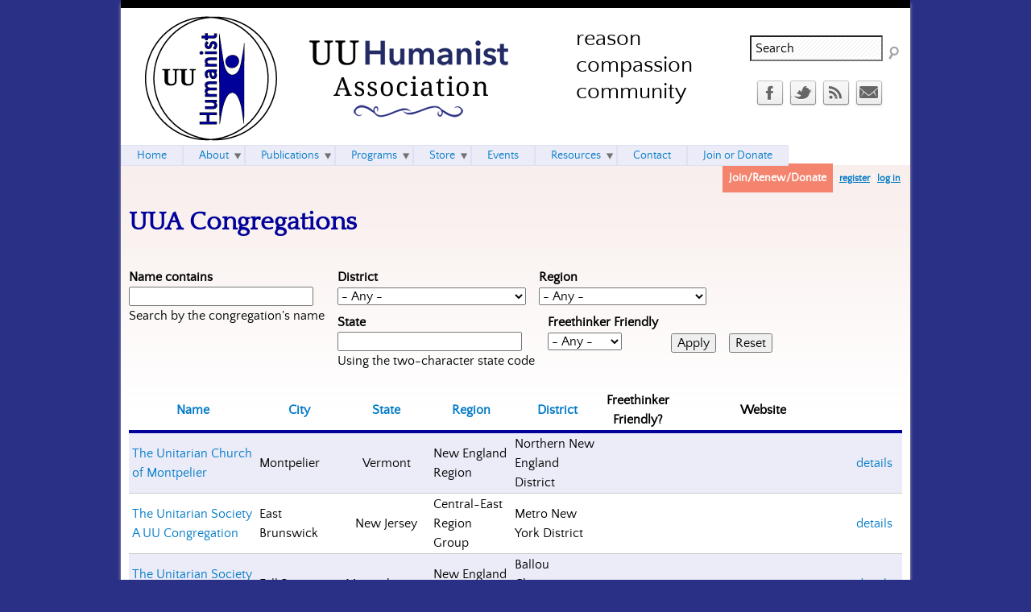

--- FILE ---
content_type: text/html; charset=utf-8
request_url: https://huumanists.org/congregations?page=5
body_size: 159624
content:

<!DOCTYPE html>
<!--[if IEMobile 7]><html class="iem7"  lang="en" dir="ltr"><![endif]-->
<!--[if lte IE 6]><html class="lt-ie9 lt-ie8 lt-ie7"  lang="en" dir="ltr"><![endif]-->
<!--[if (IE 7)&(!IEMobile)]><html class="lt-ie9 lt-ie8"  lang="en" dir="ltr"><![endif]-->
<!--[if IE 8]><html class="lt-ie9"  lang="en" dir="ltr"><![endif]-->
<!--[if (gte IE 9)|(gt IEMobile 7)]><!--><html  lang="en" dir="ltr" prefix="content: http://purl.org/rss/1.0/modules/content/ dc: http://purl.org/dc/terms/ foaf: http://xmlns.com/foaf/0.1/ rdfs: http://www.w3.org/2000/01/rdf-schema# sioc: http://rdfs.org/sioc/ns# sioct: http://rdfs.org/sioc/types# skos: http://www.w3.org/2004/02/skos/core# xsd: http://www.w3.org/2001/XMLSchema# schema: http://schema.org/"><!--<![endif]-->

<head>
  <meta charset="utf-8" />
<link rel="shortcut icon" href="https://huumanists.org/sites/huumanists.org/files/uuha.jpg" type="image/jpeg" />
<meta name="generator" content="Drupal 7 (https://www.drupal.org)" />
<link rel="canonical" href="https://huumanists.org/congregations" />
<link rel="shortlink" href="https://huumanists.org/congregations" />
<meta property="og:site_name" content="UU Humanist Association" />
<meta property="og:type" content="article" />
<meta property="og:url" content="https://huumanists.org/congregations" />
<meta property="og:title" content="UUA Congregations" />
  <title>UUA Congregations | Page 6 | UU Humanist Association</title>

      <meta name="MobileOptimized" content="width">
    <meta name="HandheldFriendly" content="true">
    <meta name="viewport" content="width=device-width">
    <!--[if IEMobile]><meta http-equiv="cleartype" content="on"><![endif]-->

  <style>
@import url("https://huumanists.org/modules/system/system.base.css?slh7zb");
</style>
<style>
@import url("https://huumanists.org/modules/comment/comment.css?slh7zb");
@import url("https://huumanists.org/sites/all/modules/date/date_repeat_field/date_repeat_field.css?slh7zb");
@import url("https://huumanists.org/modules/field/theme/field.css?slh7zb");
@import url("https://huumanists.org/sites/all/modules/logintoboggan/logintoboggan.css?slh7zb");
@import url("https://huumanists.org/modules/node/node.css?slh7zb");
@import url("https://huumanists.org/modules/poll/poll.css?slh7zb");
@import url("https://huumanists.org/modules/search/search.css?slh7zb");
@import url("https://huumanists.org/sites/all/modules/ubercart/uc_order/uc_order.css?slh7zb");
@import url("https://huumanists.org/sites/all/modules/ubercart/uc_product/uc_product.css?slh7zb");
@import url("https://huumanists.org/sites/all/modules/ubercart/uc_store/uc_store.css?slh7zb");
@import url("https://huumanists.org/modules/user/user.css?slh7zb");
@import url("https://huumanists.org/sites/all/modules/extlink/css/extlink.css?slh7zb");
@import url("https://huumanists.org/sites/all/modules/views/css/views.css?slh7zb");
</style>
<style>
@import url("https://huumanists.org/sites/all/modules/ctools/css/ctools.css?slh7zb");
@import url("https://huumanists.org/sites/huumanists.org/modules/civicrm/css/crm-i.css?slh7zb");
@import url("https://huumanists.org/sites/huumanists.org/modules/civicrm/css/civicrm.css?slh7zb");
@import url("https://huumanists.org/sites/all/modules/social_media_links/social_media_links.css?slh7zb");
@import url("https://huumanists.org/sites/all/modules/nice_menus/css/nice_menus.css?slh7zb");
@import url("https://huumanists.org/sites/huumanists.org/themes/uuha/css/nice_menus.css?slh7zb");
</style>
<style>
@import url("https://huumanists.org/sites/huumanists.org/themes/uuha/css/styles.css?slh7zb");
</style>
  <script src="https://huumanists.org/misc/jquery.js?v=1.4.4"></script>
<script src="https://huumanists.org/misc/jquery-extend-3.4.0.js?v=1.4.4"></script>
<script src="https://huumanists.org/misc/jquery-html-prefilter-3.5.0-backport.js?v=1.4.4"></script>
<script src="https://huumanists.org/misc/jquery.once.js?v=1.2"></script>
<script src="https://huumanists.org/misc/drupal.js?slh7zb"></script>
<script src="https://huumanists.org/sites/all/modules/nice_menus/js/jquery.bgiframe.js?v=2.1"></script>
<script src="https://huumanists.org/sites/all/modules/nice_menus/js/jquery.hoverIntent.js?v=0.5"></script>
<script src="https://huumanists.org/sites/all/modules/nice_menus/js/superfish.js?v=1.4.8"></script>
<script src="https://huumanists.org/sites/all/modules/nice_menus/js/nice_menus.js?v=1.0"></script>
<script src="https://huumanists.org/misc/form-single-submit.js?v=7.101"></script>
<script src="https://huumanists.org/sites/all/modules/entityreference/js/entityreference.js?slh7zb"></script>
<script src="https://huumanists.org/sites/all/modules/google_analytics/googleanalytics.js?slh7zb"></script>
<script src="https://www.googletagmanager.com/gtag/js?id=UA-48298182-1"></script>
<script>window.dataLayer = window.dataLayer || [];function gtag(){dataLayer.push(arguments)};gtag("js", new Date());gtag("set", "developer_id.dMDhkMT", true);gtag("config", "UA-48298182-1", {"groups":"default"});</script>
<script src="https://huumanists.org/sites/all/modules/extlink/js/extlink.js?slh7zb"></script>
<script>jQuery.extend(Drupal.settings, {"basePath":"\/","pathPrefix":"","setHasJsCookie":0,"ajaxPageState":{"theme":"uuha","theme_token":"e28d8P1qd1vku6sFXXNuBoKYYR0ss65wt5t9yZYcj-8","js":{"misc\/jquery.js":1,"misc\/jquery-extend-3.4.0.js":1,"misc\/jquery-html-prefilter-3.5.0-backport.js":1,"misc\/jquery.once.js":1,"misc\/drupal.js":1,"sites\/all\/modules\/nice_menus\/js\/jquery.bgiframe.js":1,"sites\/all\/modules\/nice_menus\/js\/jquery.hoverIntent.js":1,"sites\/all\/modules\/nice_menus\/js\/superfish.js":1,"sites\/all\/modules\/nice_menus\/js\/nice_menus.js":1,"misc\/form-single-submit.js":1,"sites\/all\/modules\/entityreference\/js\/entityreference.js":1,"sites\/all\/modules\/google_analytics\/googleanalytics.js":1,"https:\/\/www.googletagmanager.com\/gtag\/js?id=UA-48298182-1":1,"0":1,"sites\/all\/modules\/extlink\/js\/extlink.js":1},"css":{"modules\/system\/system.base.css":1,"modules\/system\/system.menus.css":1,"modules\/system\/system.messages.css":1,"modules\/system\/system.theme.css":1,"modules\/comment\/comment.css":1,"sites\/all\/modules\/date\/date_repeat_field\/date_repeat_field.css":1,"modules\/field\/theme\/field.css":1,"sites\/all\/modules\/logintoboggan\/logintoboggan.css":1,"modules\/node\/node.css":1,"modules\/poll\/poll.css":1,"modules\/search\/search.css":1,"sites\/all\/modules\/ubercart\/uc_order\/uc_order.css":1,"sites\/all\/modules\/ubercart\/uc_product\/uc_product.css":1,"sites\/all\/modules\/ubercart\/uc_store\/uc_store.css":1,"modules\/user\/user.css":1,"sites\/all\/modules\/extlink\/css\/extlink.css":1,"sites\/all\/modules\/views\/css\/views.css":1,"sites\/all\/modules\/ctools\/css\/ctools.css":1,"sites\/huumanists.org\/modules\/civicrm\/css\/crm-i.css":1,"sites\/huumanists.org\/modules\/civicrm\/css\/civicrm.css":1,"sites\/all\/modules\/social_media_links\/social_media_links.css":1,"sites\/all\/modules\/nice_menus\/css\/nice_menus.css":1,"sites\/huumanists.org\/themes\/uuha\/css\/nice_menus.css":1,"sites\/huumanists.org\/themes\/uuha\/system.menus.css":1,"sites\/huumanists.org\/themes\/uuha\/system.messages.css":1,"sites\/huumanists.org\/themes\/uuha\/system.theme.css":1,"sites\/huumanists.org\/themes\/uuha\/css\/styles.css":1}},"urlIsAjaxTrusted":{"\/congregations":true,"\/congregations?page=5":true},"googleanalytics":{"account":["UA-48298182-1"],"trackOutbound":1,"trackMailto":1,"trackDownload":1,"trackDownloadExtensions":"7z|aac|arc|arj|asf|asx|avi|bin|csv|doc(x|m)?|dot(x|m)?|exe|flv|gif|gz|gzip|hqx|jar|jpe?g|js|mp(2|3|4|e?g)|mov(ie)?|msi|msp|pdf|phps|png|ppt(x|m)?|pot(x|m)?|pps(x|m)?|ppam|sld(x|m)?|thmx|qtm?|ra(m|r)?|sea|sit|tar|tgz|torrent|txt|wav|wma|wmv|wpd|xls(x|m|b)?|xlt(x|m)|xlam|xml|z|zip"},"extlink":{"extTarget":"_blank","extClass":"ext","extLabel":"(link is external)","extImgClass":0,"extIconPlacement":"append","extSubdomains":1,"extExclude":"","extInclude":"","extCssExclude":"","extCssExplicit":"","extAlert":0,"extAlertText":"This link will take you to an external web site. We are not responsible for their content.","mailtoClass":"mailto","mailtoLabel":"(link sends e-mail)","extUseFontAwesome":false},"nice_menus_options":{"delay":800,"speed":"slow"}});</script>
      <!--[if lt IE 9]>
    <script src="/sites/all/themes/zen/js/html5-respond.js"></script>
    <![endif]-->
  </head>
<body class="html not-front not-logged-in no-sidebars page-congregations section-congregations page-views" >
      <p id="skip-link">
      <a href="#main-menu" class="element-invisible element-focusable">Jump to navigation</a>
    </p>
      
<div id="page">

  <header class="header" id="header" role="banner">

          <a href="/" title="Home" rel="home" class="header__logo" id="logo"><img src="https://huumanists.org/sites/huumanists.org/files/UUHumanist-logo.gif" alt="Home" class="header__logo-image" /></a>
    
          <div class="header__name-and-slogan" id="name-and-slogan">
                  <h1 class="header__site-name" id="site-name">
            <a href="/" title="Home" class="header__site-link" rel="home"><span>UU Humanist Association</span></a>
          </h1>
        
                  <div class="header__site-slogan" id="site-slogan">reason compassion community</div>
              </div>
    
    
      <div class="header__region region region-header blocks-cols-2">
    <div id="block-search-form" class="block block-search first odd" role="search"><div class="inner">
          
  <div class="block-content">
    <form onsubmit="if(this.search_block_form.value==&#039;Search&#039;){ alert(&#039;Please enter a search term&#039;); return false; }" action="/congregations?page=5" method="post" id="search-block-form" accept-charset="UTF-8"><div><div class="container-inline">
      <h2 class="element-invisible">Search form</h2>
    <div class="form-item form-type-textfield form-item-search-block-form">
  <label class="element-invisible" for="edit-search-block-form--2">Search </label>
 <input title="Enter the terms you wish to search for." onblur="if (this.value == &#039;&#039;) {this.value = &#039;Search&#039;;}" onfocus="if (this.value == &#039;Search&#039;) {this.value = &#039;&#039;;}" type="text" id="edit-search-block-form--2" name="search_block_form" value="Search" size="20" maxlength="128" class="form-text" />
</div>
<div class="form-actions form-wrapper" id="edit-actions"><input type="image" id="edit-submit" name="submit" src="/sites/huumanists.org/themes/uuha/images/search.png" class="form-submit" /></div><input type="hidden" name="form_build_id" value="form-PkoHNn517r-S4F6NiBp3yEtZ911RAaSB7BYBNBIz40U" />
<input type="hidden" name="form_id" value="search_block_form" />
</div>
</div></form>  </div><!-- /.block-content -->
</div><!-- /.inner --></div><!-- /.block --><div id="block-social-media-links-social-media-links" class="block block-social-media-links last even"><div class="inner">
          
  <div class="block-content">
    <ul class="social-media-links platforms inline horizontal"><li  class="facebook first"><a href="https://www.facebook.com/pages/HUUmanists/185820104856945" title="Facebook"><img src="https://huumanists.org/sites/all/libraries/webtoolkit/32x32/facebook.png" alt="Facebook icon" /></a></li><li  class="twitter"><a href="http://www.twitter.com/HUUmanistsAssoc" title="Twitter"><img src="https://huumanists.org/sites/all/libraries/webtoolkit/32x32/twitter.png" alt="Twitter icon" /></a></li><li  class="rss"><a href="https://huumanists.org/rss.xml" title="RSS"><img src="https://huumanists.org/sites/all/libraries/webtoolkit/32x32/rss.png" alt="RSS icon" /></a></li><li  class="contact last"><a href="https://huumanists.org/contact" title="Contact"><img src="https://huumanists.org/sites/all/libraries/webtoolkit/32x32/contact.png" alt="Contact icon" /></a></li></ul>  </div><!-- /.block-content -->
</div><!-- /.inner --></div><!-- /.block -->  </div>

  </header>

  <div id="main">
        
    <div id="content" class="column" role="main">
                  <a id="main-content"></a>
                    <h1 class="page__title title" id="page-title">UUA Congregations</h1>
                                          


<div class="view view-congregations view-id-congregations view-display-id-page view-dom-id-18dc78863d04e97be4bb8bc8b7645de2">
        
      <div class="view-filters">
      <form action="/congregations" method="get" id="views-exposed-form-congregations-page" accept-charset="UTF-8"><div><div class="views-exposed-form">
  <div class="views-exposed-widgets clearfix">
          <div id="edit-title-wrapper" class="views-exposed-widget views-widget-filter-title">
                  <label for="edit-title">
            Name contains          </label>
                        <div class="views-widget">
          <div class="form-item form-type-textfield form-item-title">
 <input type="text" id="edit-title" name="title" value="" size="30" maxlength="128" class="form-text" />
</div>
        </div>
                  <div class="description">
            Search by the congregation&#039;s name          </div>
              </div>
          <div id="edit-field-district-value-wrapper" class="views-exposed-widget views-widget-filter-field_district_value">
                  <label for="edit-field-district-value">
            District          </label>
                        <div class="views-widget">
          <div class="form-item form-type-select form-item-field-district-value">
 <select id="edit-field-district-value" name="field_district_value" class="form-select"><option value="All" selected="selected">- Any -</option><option value="(None)">(None)</option><option value="Ballou Channing District">Ballou Channing District</option><option value="Clara Barton District">Clara Barton District</option><option value="Florida District">Florida District</option><option value="International District">International District</option><option value="Joseph Priestley District">Joseph Priestley District</option><option value="Massachusetts Bay District">Massachusetts Bay District</option><option value="Metro New York District">Metro New York District</option><option value="Mid-South District">Mid-South District</option><option value="Miscellaneous District">Miscellaneous District</option><option value="Mountain Desert District">Mountain Desert District</option><option value="Northern New England District">Northern New England District</option><option value="Ohio-Meadville District">Ohio-Meadville District</option><option value="Pacific Central District">Pacific Central District</option><option value="Pacific Northwest District">Pacific Northwest District</option><option value="Southeast District">Southeast District</option><option value="Southwestern District">Southwestern District</option><option value="St. Lawrence District">St. Lawrence District</option></select>
</div>
        </div>
              </div>
          <div id="edit-field-region-value-wrapper" class="views-exposed-widget views-widget-filter-field_region_value">
                  <label for="edit-field-region-value">
            Region          </label>
                        <div class="views-widget">
          <div class="form-item form-type-select form-item-field-region-value">
 <select id="edit-field-region-value" name="field_region_value" class="form-select"><option value="All" selected="selected">- Any -</option><option value="Central-East Region Group">Central-East Region Group</option><option value="International Region">International Region</option><option value="MidAmerica Region">MidAmerica Region</option><option value="Miscellaneous Region">Miscellaneous Region</option><option value="New England Region">New England Region</option><option value="Pacific Western Region">Pacific Western Region</option><option value="Southern Region">Southern Region</option></select>
</div>
        </div>
              </div>
          <div id="edit-field-address-administrative-area-wrapper" class="views-exposed-widget views-widget-filter-field_address_administrative_area">
                  <label for="edit-field-address-administrative-area">
            State          </label>
                        <div class="views-widget">
          <div class="form-item form-type-textfield form-item-field-address-administrative-area">
 <input type="text" id="edit-field-address-administrative-area" name="field_address_administrative_area" value="" size="30" maxlength="128" class="form-text" />
</div>
        </div>
                  <div class="description">
            Using the two-character state code          </div>
              </div>
          <div id="edit-field-freethinker-friendly-value-wrapper" class="views-exposed-widget views-widget-filter-field_freethinker_friendly_value">
                  <label for="edit-field-freethinker-friendly-value">
            Freethinker Friendly          </label>
                        <div class="views-widget">
          <div class="form-item form-type-select form-item-field-freethinker-friendly-value">
 <select id="edit-field-freethinker-friendly-value" name="field_freethinker_friendly_value" class="form-select"><option value="All" selected="selected">- Any -</option><option value="Unknown">Unknown</option><option value="Interested">Interested</option><option value="In Process">In Process</option><option value="Approved Freethinker Friendly">Approved</option></select>
</div>
        </div>
              </div>
                    <div class="views-exposed-widget views-submit-button">
      <input type="submit" id="edit-submit-congregations" value="Apply" class="form-submit" />    </div>
          <div class="views-exposed-widget views-reset-button">
        <input type="submit" id="edit-reset" name="op" value="Reset" class="form-submit" />      </div>
      </div>
</div>
</div></form>    </div>
  
  
      <div class="view-content">
      <table  class="views-table cols-9">
         <thead>
      <tr>
                  <th  class="views-field views-field-title" scope="col">
            <a href="/congregations?page=5&amp;order=title&amp;sort=asc" title="sort by Name" class="active">Name</a>          </th>
                  <th  class="views-field views-field-field-address-locality" scope="col">
            <a href="/congregations?page=5&amp;order=field_address_locality&amp;sort=asc" title="sort by City" class="active">City</a>          </th>
                  <th  class="views-field views-field-field-address-administrative-area views-align-center" scope="col">
            <a href="/congregations?page=5&amp;order=field_address_administrative_area&amp;sort=asc" title="sort by State" class="active">State</a>          </th>
                  <th  class="views-field views-field-field-region" scope="col">
            <a href="/congregations?page=5&amp;order=field_region&amp;sort=asc" title="sort by Region" class="active">Region</a>          </th>
                  <th  class="views-field views-field-field-district" scope="col">
            <a href="/congregations?page=5&amp;order=field_district&amp;sort=asc" title="sort by District" class="active">District</a>          </th>
                  <th  class="views-field views-field-field-freethinker-friendly" scope="col">
            Freethinker Friendly?          </th>
                  <th  class="views-field views-field-field-website" scope="col">
            Website          </th>
                  <th  class="views-field views-field-view-node" scope="col">
                      </th>
                  <th  class="views-field views-field-edit-node" scope="col">
                      </th>
              </tr>
    </thead>
    <tbody>
          <tr  class="odd views-row-first">
                  <td  class="views-field views-field-title">
            <a href="/congregation/unitarian-church-montpelier">The Unitarian Church of Montpelier</a>          </td>
                  <td  class="views-field views-field-field-address-locality">
            Montpelier          </td>
                  <td  class="views-field views-field-field-address-administrative-area views-align-center">
            Vermont          </td>
                  <td  class="views-field views-field-field-region">
            New England Region          </td>
                  <td  class="views-field views-field-field-district">
            Northern New England District          </td>
                  <td  class="views-field views-field-field-freethinker-friendly">
                      </td>
                  <td  class="views-field views-field-field-website">
                      </td>
                  <td  class="views-field views-field-view-node">
            <a href="/congregation/unitarian-church-montpelier">details</a>          </td>
                  <td  class="views-field views-field-edit-node">
                      </td>
              </tr>
          <tr  class="even">
                  <td  class="views-field views-field-title">
            <a href="/congregation/unitarian-society-uu-congregation">The Unitarian Society A UU Congregation</a>          </td>
                  <td  class="views-field views-field-field-address-locality">
            East Brunswick          </td>
                  <td  class="views-field views-field-field-address-administrative-area views-align-center">
            New Jersey          </td>
                  <td  class="views-field views-field-field-region">
            Central-East Region Group          </td>
                  <td  class="views-field views-field-field-district">
            Metro New York District          </td>
                  <td  class="views-field views-field-field-freethinker-friendly">
                      </td>
                  <td  class="views-field views-field-field-website">
                      </td>
                  <td  class="views-field views-field-view-node">
            <a href="/congregation/unitarian-society-uu-congregation">details</a>          </td>
                  <td  class="views-field views-field-edit-node">
                      </td>
              </tr>
          <tr  class="odd">
                  <td  class="views-field views-field-title">
            <a href="/congregation/unitarian-society-fall-river">The Unitarian Society in Fall River</a>          </td>
                  <td  class="views-field views-field-field-address-locality">
            Fall River          </td>
                  <td  class="views-field views-field-field-address-administrative-area views-align-center">
            Massachusetts          </td>
                  <td  class="views-field views-field-field-region">
            New England Region          </td>
                  <td  class="views-field views-field-field-district">
            Ballou Channing District          </td>
                  <td  class="views-field views-field-field-freethinker-friendly">
                      </td>
                  <td  class="views-field views-field-field-website">
                      </td>
                  <td  class="views-field views-field-view-node">
            <a href="/congregation/unitarian-society-fall-river">details</a>          </td>
                  <td  class="views-field views-field-edit-node">
                      </td>
              </tr>
          <tr  class="even">
                  <td  class="views-field views-field-title">
            <a href="/congregation/unitarian-society-ridgewood-nj">The Unitarian Society of Ridgewood NJ</a>          </td>
                  <td  class="views-field views-field-field-address-locality">
            Ridgewood          </td>
                  <td  class="views-field views-field-field-address-administrative-area views-align-center">
            New Jersey          </td>
                  <td  class="views-field views-field-field-region">
            Central-East Region Group          </td>
                  <td  class="views-field views-field-field-district">
            Metro New York District          </td>
                  <td  class="views-field views-field-field-freethinker-friendly">
                      </td>
                  <td  class="views-field views-field-field-website">
                      </td>
                  <td  class="views-field views-field-view-node">
            <a href="/congregation/unitarian-society-ridgewood-nj">details</a>          </td>
                  <td  class="views-field views-field-edit-node">
                      </td>
              </tr>
          <tr  class="odd">
                  <td  class="views-field views-field-title">
            <a href="/congregation/unitarian-universalist-church-fresno">The Unitarian Universalist Church of Fresno</a>          </td>
                  <td  class="views-field views-field-field-address-locality">
            Fresno          </td>
                  <td  class="views-field views-field-field-address-administrative-area views-align-center">
            California          </td>
                  <td  class="views-field views-field-field-region">
            Pacific Western Region          </td>
                  <td  class="views-field views-field-field-district">
            Pacific Central District          </td>
                  <td  class="views-field views-field-field-freethinker-friendly">
                      </td>
                  <td  class="views-field views-field-field-website">
                      </td>
                  <td  class="views-field views-field-view-node">
            <a href="/congregation/unitarian-universalist-church-fresno">details</a>          </td>
                  <td  class="views-field views-field-edit-node">
                      </td>
              </tr>
          <tr  class="even">
                  <td  class="views-field views-field-title">
            <a href="/congregation/unitarian-universalist-fellowship-marion-county-fl">The Unitarian Universalist Fellowship of Marion County, FL</a>          </td>
                  <td  class="views-field views-field-field-address-locality">
            Summerfield          </td>
                  <td  class="views-field views-field-field-address-administrative-area views-align-center">
            Florida          </td>
                  <td  class="views-field views-field-field-region">
            Southern Region          </td>
                  <td  class="views-field views-field-field-district">
            Florida District          </td>
                  <td  class="views-field views-field-field-freethinker-friendly">
                      </td>
                  <td  class="views-field views-field-field-website">
                      </td>
                  <td  class="views-field views-field-view-node">
            <a href="/congregation/unitarian-universalist-fellowship-marion-county-fl">details</a>          </td>
                  <td  class="views-field views-field-edit-node">
                      </td>
              </tr>
          <tr  class="odd">
                  <td  class="views-field views-field-title">
            <a href="/congregation/unitarian-universalist-society-geneva-il">The Unitarian Universalist Society of Geneva, IL</a>          </td>
                  <td  class="views-field views-field-field-address-locality">
            Geneva          </td>
                  <td  class="views-field views-field-field-address-administrative-area views-align-center">
            Illinois          </td>
                  <td  class="views-field views-field-field-region">
            MidAmerica Region          </td>
                  <td  class="views-field views-field-field-district">
            (None)          </td>
                  <td  class="views-field views-field-field-freethinker-friendly">
                      </td>
                  <td  class="views-field views-field-field-website">
                      </td>
                  <td  class="views-field views-field-view-node">
            <a href="/congregation/unitarian-universalist-society-geneva-il">details</a>          </td>
                  <td  class="views-field views-field-edit-node">
                      </td>
              </tr>
          <tr  class="even">
                  <td  class="views-field views-field-title">
            <a href="/congregation/united-church-winchester">The United Church of Winchester</a>          </td>
                  <td  class="views-field views-field-field-address-locality">
            Winchester          </td>
                  <td  class="views-field views-field-field-address-administrative-area views-align-center">
            New Hampshire          </td>
                  <td  class="views-field views-field-field-region">
            New England Region          </td>
                  <td  class="views-field views-field-field-district">
            Northern New England District          </td>
                  <td  class="views-field views-field-field-freethinker-friendly">
                      </td>
                  <td  class="views-field views-field-field-website">
                      </td>
                  <td  class="views-field views-field-view-node">
            <a href="/congregation/united-church-winchester">details</a>          </td>
                  <td  class="views-field views-field-edit-node">
                      </td>
              </tr>
          <tr  class="odd">
                  <td  class="views-field views-field-title">
            <a href="/congregation/universalist-church-west-hartford">The Universalist Church of West Hartford</a>          </td>
                  <td  class="views-field views-field-field-address-locality">
            West Hartford          </td>
                  <td  class="views-field views-field-field-address-administrative-area views-align-center">
            Connecticut          </td>
                  <td  class="views-field views-field-field-region">
            New England Region          </td>
                  <td  class="views-field views-field-field-district">
            Clara Barton District          </td>
                  <td  class="views-field views-field-field-freethinker-friendly">
                      </td>
                  <td  class="views-field views-field-field-website">
                      </td>
                  <td  class="views-field views-field-view-node">
            <a href="/congregation/universalist-church-west-hartford">details</a>          </td>
                  <td  class="views-field views-field-edit-node">
                      </td>
              </tr>
          <tr  class="even">
                  <td  class="views-field views-field-title">
            <a href="/congregation/universalist-society-strafford">The Universalist Society of Strafford</a>          </td>
                  <td  class="views-field views-field-field-address-locality">
            South Strafford          </td>
                  <td  class="views-field views-field-field-address-administrative-area views-align-center">
            Vermont          </td>
                  <td  class="views-field views-field-field-region">
            New England Region          </td>
                  <td  class="views-field views-field-field-district">
            Northern New England District          </td>
                  <td  class="views-field views-field-field-freethinker-friendly">
                      </td>
                  <td  class="views-field views-field-field-website">
                      </td>
                  <td  class="views-field views-field-view-node">
            <a href="/congregation/universalist-society-strafford">details</a>          </td>
                  <td  class="views-field views-field-edit-node">
                      </td>
              </tr>
          <tr  class="odd">
                  <td  class="views-field views-field-title">
            <a href="/congregation/uu-church-0">The UU Church</a>          </td>
                  <td  class="views-field views-field-field-address-locality">
            Rockford          </td>
                  <td  class="views-field views-field-field-address-administrative-area views-align-center">
            Illinois          </td>
                  <td  class="views-field views-field-field-region">
            MidAmerica Region          </td>
                  <td  class="views-field views-field-field-district">
            (None)          </td>
                  <td  class="views-field views-field-field-freethinker-friendly">
                      </td>
                  <td  class="views-field views-field-field-website">
                      </td>
                  <td  class="views-field views-field-view-node">
            <a href="/congregation/uu-church-0">details</a>          </td>
                  <td  class="views-field views-field-edit-node">
                      </td>
              </tr>
          <tr  class="even">
                  <td  class="views-field views-field-title">
            <a href="/congregation/uu-church-eugene">The UU Church in Eugene</a>          </td>
                  <td  class="views-field views-field-field-address-locality">
            Eugene          </td>
                  <td  class="views-field views-field-field-address-administrative-area views-align-center">
            Oregon          </td>
                  <td  class="views-field views-field-field-region">
            Pacific Western Region          </td>
                  <td  class="views-field views-field-field-district">
            Pacific Northwest District          </td>
                  <td  class="views-field views-field-field-freethinker-friendly">
                      </td>
                  <td  class="views-field views-field-field-website">
                      </td>
                  <td  class="views-field views-field-view-node">
            <a href="/congregation/uu-church-eugene">details</a>          </td>
                  <td  class="views-field views-field-edit-node">
                      </td>
              </tr>
          <tr  class="odd">
                  <td  class="views-field views-field-title">
            <a href="/congregation/uu-church-odessa">The UU Church of Odessa</a>          </td>
                  <td  class="views-field views-field-field-address-locality">
            Odessa          </td>
                  <td  class="views-field views-field-field-address-administrative-area views-align-center">
            Texas          </td>
                  <td  class="views-field views-field-field-region">
            Southern Region          </td>
                  <td  class="views-field views-field-field-district">
            Southwestern District          </td>
                  <td  class="views-field views-field-field-freethinker-friendly">
                      </td>
                  <td  class="views-field views-field-field-website">
                      </td>
                  <td  class="views-field views-field-view-node">
            <a href="/congregation/uu-church-odessa">details</a>          </td>
                  <td  class="views-field views-field-edit-node">
                      </td>
              </tr>
          <tr  class="even">
                  <td  class="views-field views-field-title">
            <a href="/congregation/uu-church-sangerville-dover-foxcroft">The UU Church of Sangerville &amp; Dover Foxcroft</a>          </td>
                  <td  class="views-field views-field-field-address-locality">
            Sangerville          </td>
                  <td  class="views-field views-field-field-address-administrative-area views-align-center">
            Maine          </td>
                  <td  class="views-field views-field-field-region">
            New England Region          </td>
                  <td  class="views-field views-field-field-district">
            Northern New England District          </td>
                  <td  class="views-field views-field-field-freethinker-friendly">
                      </td>
                  <td  class="views-field views-field-field-website">
                      </td>
                  <td  class="views-field views-field-view-node">
            <a href="/congregation/uu-church-sangerville-dover-foxcroft">details</a>          </td>
                  <td  class="views-field views-field-edit-node">
                      </td>
              </tr>
          <tr  class="odd">
                  <td  class="views-field views-field-title">
            <a href="/congregation/uu-church-lehigh-valley">The UU Church of the Lehigh Valley</a>          </td>
                  <td  class="views-field views-field-field-address-locality">
            Bethlehem          </td>
                  <td  class="views-field views-field-field-address-administrative-area views-align-center">
            Pennsylvania          </td>
                  <td  class="views-field views-field-field-region">
            Central-East Region Group          </td>
                  <td  class="views-field views-field-field-district">
            Joseph Priestley District          </td>
                  <td  class="views-field views-field-field-freethinker-friendly">
                      </td>
                  <td  class="views-field views-field-field-website">
            <a href="http://www.uuclvpa.org/" target="_blank">http://www.uuclvpa.org/</a>          </td>
                  <td  class="views-field views-field-view-node">
            <a href="/congregation/uu-church-lehigh-valley">details</a>          </td>
                  <td  class="views-field views-field-edit-node">
                      </td>
              </tr>
          <tr  class="even">
                  <td  class="views-field views-field-title">
            <a href="/congregation/uu-congregation-santa-fe-nm">The UU Congregation  of Santa Fe NM</a>          </td>
                  <td  class="views-field views-field-field-address-locality">
            Santa Fe          </td>
                  <td  class="views-field views-field-field-address-administrative-area views-align-center">
            New Mexico          </td>
                  <td  class="views-field views-field-field-region">
            Pacific Western Region          </td>
                  <td  class="views-field views-field-field-district">
            Mountain Desert District          </td>
                  <td  class="views-field views-field-field-freethinker-friendly">
            Approved          </td>
                  <td  class="views-field views-field-field-website">
            <a href="https://www.uusantafe.org/" target="_blank">https://www.uusantafe.org/</a>          </td>
                  <td  class="views-field views-field-view-node">
            <a href="/congregation/uu-congregation-santa-fe-nm">details</a>          </td>
                  <td  class="views-field views-field-edit-node">
                      </td>
              </tr>
          <tr  class="odd">
                  <td  class="views-field views-field-title">
            <a href="/congregation/uu-congregation-montclair">The UU Congregation at Montclair</a>          </td>
                  <td  class="views-field views-field-field-address-locality">
            Montclair          </td>
                  <td  class="views-field views-field-field-address-administrative-area views-align-center">
            New Jersey          </td>
                  <td  class="views-field views-field-field-region">
            Central-East Region Group          </td>
                  <td  class="views-field views-field-field-district">
            Metro New York District          </td>
                  <td  class="views-field views-field-field-freethinker-friendly">
                      </td>
                  <td  class="views-field views-field-field-website">
                      </td>
                  <td  class="views-field views-field-view-node">
            <a href="/congregation/uu-congregation-montclair">details</a>          </td>
                  <td  class="views-field views-field-edit-node">
                      </td>
              </tr>
          <tr  class="even">
                  <td  class="views-field views-field-title">
            <a href="/congregation/uu-congregation-fullerton">The UU Congregation in Fullerton</a>          </td>
                  <td  class="views-field views-field-field-address-locality">
            Fullerton          </td>
                  <td  class="views-field views-field-field-address-administrative-area views-align-center">
            California          </td>
                  <td  class="views-field views-field-field-region">
            Pacific Western Region          </td>
                  <td  class="views-field views-field-field-district">
            Pacific Southwest District          </td>
                  <td  class="views-field views-field-field-freethinker-friendly">
                      </td>
                  <td  class="views-field views-field-field-website">
                      </td>
                  <td  class="views-field views-field-view-node">
            <a href="/congregation/uu-congregation-fullerton">details</a>          </td>
                  <td  class="views-field views-field-edit-node">
                      </td>
              </tr>
          <tr  class="odd">
                  <td  class="views-field views-field-title">
            <a href="/congregation/uu-congregation-lakeland">The UU Congregation of Lakeland</a>          </td>
                  <td  class="views-field views-field-field-address-locality">
            Lakeland          </td>
                  <td  class="views-field views-field-field-address-administrative-area views-align-center">
            Florida          </td>
                  <td  class="views-field views-field-field-region">
            Southern Region          </td>
                  <td  class="views-field views-field-field-district">
            Florida District          </td>
                  <td  class="views-field views-field-field-freethinker-friendly">
                      </td>
                  <td  class="views-field views-field-field-website">
                      </td>
                  <td  class="views-field views-field-view-node">
            <a href="/congregation/uu-congregation-lakeland">details</a>          </td>
                  <td  class="views-field views-field-edit-node">
                      </td>
              </tr>
          <tr  class="even">
                  <td  class="views-field views-field-title">
            <a href="/congregation/uu-congregation-york">The UU Congregation of York</a>          </td>
                  <td  class="views-field views-field-field-address-locality">
            York          </td>
                  <td  class="views-field views-field-field-address-administrative-area views-align-center">
            Pennsylvania          </td>
                  <td  class="views-field views-field-field-region">
            Central-East Region Group          </td>
                  <td  class="views-field views-field-field-district">
            Joseph Priestley District          </td>
                  <td  class="views-field views-field-field-freethinker-friendly">
                      </td>
                  <td  class="views-field views-field-field-website">
                      </td>
                  <td  class="views-field views-field-view-node">
            <a href="/congregation/uu-congregation-york">details</a>          </td>
                  <td  class="views-field views-field-edit-node">
                      </td>
              </tr>
          <tr  class="odd">
                  <td  class="views-field views-field-title">
            <a href="/congregation/uu-fellowship-burlington-ia">The UU Fellowship at Burlington IA</a>          </td>
                  <td  class="views-field views-field-field-address-locality">
            Burlington          </td>
                  <td  class="views-field views-field-field-address-administrative-area views-align-center">
            Iowa          </td>
                  <td  class="views-field views-field-field-region">
            MidAmerica Region          </td>
                  <td  class="views-field views-field-field-district">
            (None)          </td>
                  <td  class="views-field views-field-field-freethinker-friendly">
                      </td>
                  <td  class="views-field views-field-field-website">
                      </td>
                  <td  class="views-field views-field-view-node">
            <a href="/congregation/uu-fellowship-burlington-ia">details</a>          </td>
                  <td  class="views-field views-field-edit-node">
                      </td>
              </tr>
          <tr  class="even">
                  <td  class="views-field views-field-title">
            <a href="/congregation/uu-fellowship-clemson">The UU Fellowship of Clemson</a>          </td>
                  <td  class="views-field views-field-field-address-locality">
            Clemson          </td>
                  <td  class="views-field views-field-field-address-administrative-area views-align-center">
            South Carolina          </td>
                  <td  class="views-field views-field-field-region">
            Southern Region          </td>
                  <td  class="views-field views-field-field-district">
            Southeast District          </td>
                  <td  class="views-field views-field-field-freethinker-friendly">
                      </td>
                  <td  class="views-field views-field-field-website">
                      </td>
                  <td  class="views-field views-field-view-node">
            <a href="/congregation/uu-fellowship-clemson">details</a>          </td>
                  <td  class="views-field views-field-edit-node">
                      </td>
              </tr>
          <tr  class="odd">
                  <td  class="views-field views-field-title">
            <a href="/congregation/uu-fellowship-salina">The UU Fellowship of Salina</a>          </td>
                  <td  class="views-field views-field-field-address-locality">
            Salina          </td>
                  <td  class="views-field views-field-field-address-administrative-area views-align-center">
            Kansas          </td>
                  <td  class="views-field views-field-field-region">
            MidAmerica Region          </td>
                  <td  class="views-field views-field-field-district">
            (None)          </td>
                  <td  class="views-field views-field-field-freethinker-friendly">
                      </td>
                  <td  class="views-field views-field-field-website">
                      </td>
                  <td  class="views-field views-field-view-node">
            <a href="/congregation/uu-fellowship-salina">details</a>          </td>
                  <td  class="views-field views-field-edit-node">
                      </td>
              </tr>
          <tr  class="even">
                  <td  class="views-field views-field-title">
            <a href="/congregation/uu-fellowship-st-john">The UU Fellowship of St John</a>          </td>
                  <td  class="views-field views-field-field-address-locality">
            St. John          </td>
                  <td  class="views-field views-field-field-address-administrative-area views-align-center">
            Virgin Islands          </td>
                  <td  class="views-field views-field-field-region">
            Southern Region          </td>
                  <td  class="views-field views-field-field-district">
            Florida District          </td>
                  <td  class="views-field views-field-field-freethinker-friendly">
                      </td>
                  <td  class="views-field views-field-field-website">
                      </td>
                  <td  class="views-field views-field-view-node">
            <a href="/congregation/uu-fellowship-st-john">details</a>          </td>
                  <td  class="views-field views-field-edit-node">
                      </td>
              </tr>
          <tr  class="odd">
                  <td  class="views-field views-field-title">
            <a href="/congregation/uu-society-bangor">The UU Society of Bangor</a>          </td>
                  <td  class="views-field views-field-field-address-locality">
            Bangor          </td>
                  <td  class="views-field views-field-field-address-administrative-area views-align-center">
            Maine          </td>
                  <td  class="views-field views-field-field-region">
            New England Region          </td>
                  <td  class="views-field views-field-field-district">
            Northern New England District          </td>
                  <td  class="views-field views-field-field-freethinker-friendly">
                      </td>
                  <td  class="views-field views-field-field-website">
                      </td>
                  <td  class="views-field views-field-view-node">
            <a href="/congregation/uu-society-bangor">details</a>          </td>
                  <td  class="views-field views-field-edit-node">
                      </td>
              </tr>
          <tr  class="even">
                  <td  class="views-field views-field-title">
            <a href="/congregation/theodore-parker-uu-church">Theodore Parker UU Church</a>          </td>
                  <td  class="views-field views-field-field-address-locality">
            West Roxbury          </td>
                  <td  class="views-field views-field-field-address-administrative-area views-align-center">
            Massachusetts          </td>
                  <td  class="views-field views-field-field-region">
            New England Region          </td>
                  <td  class="views-field views-field-field-district">
            Massachusetts Bay District          </td>
                  <td  class="views-field views-field-field-freethinker-friendly">
                      </td>
                  <td  class="views-field views-field-field-website">
                      </td>
                  <td  class="views-field views-field-view-node">
            <a href="/congregation/theodore-parker-uu-church">details</a>          </td>
                  <td  class="views-field views-field-edit-node">
                      </td>
              </tr>
          <tr  class="odd">
                  <td  class="views-field views-field-title">
            <a href="/congregation/thermal-belt-uu-fellowship">Thermal Belt UU Fellowship</a>          </td>
                  <td  class="views-field views-field-field-address-locality">
            Tryon          </td>
                  <td  class="views-field views-field-field-address-administrative-area views-align-center">
            North Carolina          </td>
                  <td  class="views-field views-field-field-region">
            Southern Region          </td>
                  <td  class="views-field views-field-field-district">
            Southeast District          </td>
                  <td  class="views-field views-field-field-freethinker-friendly">
                      </td>
                  <td  class="views-field views-field-field-website">
                      </td>
                  <td  class="views-field views-field-view-node">
            <a href="/congregation/thermal-belt-uu-fellowship">details</a>          </td>
                  <td  class="views-field views-field-edit-node">
                      </td>
              </tr>
          <tr  class="even">
                  <td  class="views-field views-field-title">
            <a href="/congregation/third-unitarian-church-chicago">Third Unitarian Church of Chicago</a>          </td>
                  <td  class="views-field views-field-field-address-locality">
            Chicago          </td>
                  <td  class="views-field views-field-field-address-administrative-area views-align-center">
            Illinois          </td>
                  <td  class="views-field views-field-field-region">
            MidAmerica Region          </td>
                  <td  class="views-field views-field-field-district">
            (None)          </td>
                  <td  class="views-field views-field-field-freethinker-friendly">
                      </td>
                  <td  class="views-field views-field-field-website">
                      </td>
                  <td  class="views-field views-field-view-node">
            <a href="/congregation/third-unitarian-church-chicago">details</a>          </td>
                  <td  class="views-field views-field-edit-node">
                      </td>
              </tr>
          <tr  class="odd">
                  <td  class="views-field views-field-title">
            <a href="/congregation/thomas-jefferson-memorial-church-uu">Thomas Jefferson Memorial Church UU</a>          </td>
                  <td  class="views-field views-field-field-address-locality">
            Charlottesville          </td>
                  <td  class="views-field views-field-field-address-administrative-area views-align-center">
            Virginia          </td>
                  <td  class="views-field views-field-field-region">
            Southern Region          </td>
                  <td  class="views-field views-field-field-district">
            Southeast District          </td>
                  <td  class="views-field views-field-field-freethinker-friendly">
                      </td>
                  <td  class="views-field views-field-field-website">
                      </td>
                  <td  class="views-field views-field-view-node">
            <a href="/congregation/thomas-jefferson-memorial-church-uu">details</a>          </td>
                  <td  class="views-field views-field-edit-node">
                      </td>
              </tr>
          <tr  class="even">
                  <td  class="views-field views-field-title">
            <a href="/congregation/thomas-jefferson-unitarian-church">Thomas Jefferson Unitarian Church</a>          </td>
                  <td  class="views-field views-field-field-address-locality">
            Louisville          </td>
                  <td  class="views-field views-field-field-address-administrative-area views-align-center">
            Kentucky          </td>
                  <td  class="views-field views-field-field-region">
            MidAmerica Region          </td>
                  <td  class="views-field views-field-field-district">
            (None)          </td>
                  <td  class="views-field views-field-field-freethinker-friendly">
            Approved          </td>
                  <td  class="views-field views-field-field-website">
            <a href="http://www.tjuc.org/" target="_blank">http://www.tjuc.org/</a>          </td>
                  <td  class="views-field views-field-view-node">
            <a href="/congregation/thomas-jefferson-unitarian-church">details</a>          </td>
                  <td  class="views-field views-field-edit-node">
                      </td>
              </tr>
          <tr  class="odd">
                  <td  class="views-field views-field-title">
            <a href="/congregation/thomas-paine-uu-fellowship">Thomas Paine UU Fellowship</a>          </td>
                  <td  class="views-field views-field-field-address-locality">
            Collegeville          </td>
                  <td  class="views-field views-field-field-address-administrative-area views-align-center">
            Pennsylvania          </td>
                  <td  class="views-field views-field-field-region">
            Central-East Region Group          </td>
                  <td  class="views-field views-field-field-district">
            Joseph Priestley District          </td>
                  <td  class="views-field views-field-field-freethinker-friendly">
                      </td>
                  <td  class="views-field views-field-field-website">
                      </td>
                  <td  class="views-field views-field-view-node">
            <a href="/congregation/thomas-paine-uu-fellowship">details</a>          </td>
                  <td  class="views-field views-field-edit-node">
                      </td>
              </tr>
          <tr  class="even">
                  <td  class="views-field views-field-title">
            <a href="/congregation/thoreau-woods-uu-church">Thoreau Woods UU Church</a>          </td>
                  <td  class="views-field views-field-field-address-locality">
            Huntsville          </td>
                  <td  class="views-field views-field-field-address-administrative-area views-align-center">
            Texas          </td>
                  <td  class="views-field views-field-field-region">
            Southern Region          </td>
                  <td  class="views-field views-field-field-district">
            Southwestern District          </td>
                  <td  class="views-field views-field-field-freethinker-friendly">
                      </td>
                  <td  class="views-field views-field-field-website">
                      </td>
                  <td  class="views-field views-field-view-node">
            <a href="/congregation/thoreau-woods-uu-church">details</a>          </td>
                  <td  class="views-field views-field-edit-node">
                      </td>
              </tr>
          <tr  class="odd">
                  <td  class="views-field views-field-title">
            <a href="/congregation/timberland-uu-fellowship">Timberland UU Fellowship</a>          </td>
                  <td  class="views-field views-field-field-address-locality">
            Lufkin          </td>
                  <td  class="views-field views-field-field-address-administrative-area views-align-center">
            Texas          </td>
                  <td  class="views-field views-field-field-region">
            Southern Region          </td>
                  <td  class="views-field views-field-field-district">
            Southwestern District          </td>
                  <td  class="views-field views-field-field-freethinker-friendly">
                      </td>
                  <td  class="views-field views-field-field-website">
                      </td>
                  <td  class="views-field views-field-view-node">
            <a href="/congregation/timberland-uu-fellowship">details</a>          </td>
                  <td  class="views-field views-field-edit-node">
                      </td>
              </tr>
          <tr  class="even">
                  <td  class="views-field views-field-title">
            <a href="/congregation/towanda-uu-fellowship">Towanda UU Fellowship</a>          </td>
                  <td  class="views-field views-field-field-address-locality">
            Towanda          </td>
                  <td  class="views-field views-field-field-address-administrative-area views-align-center">
            Pennsylvania          </td>
                  <td  class="views-field views-field-field-region">
            Central-East Region Group          </td>
                  <td  class="views-field views-field-field-district">
            Joseph Priestley District          </td>
                  <td  class="views-field views-field-field-freethinker-friendly">
                      </td>
                  <td  class="views-field views-field-field-website">
                      </td>
                  <td  class="views-field views-field-view-node">
            <a href="/congregation/towanda-uu-fellowship">details</a>          </td>
                  <td  class="views-field views-field-edit-node">
                      </td>
              </tr>
          <tr  class="odd">
                  <td  class="views-field views-field-title">
            <a href="/congregation/towson-uu-church">Towson UU Church</a>          </td>
                  <td  class="views-field views-field-field-address-locality">
            Lutherville          </td>
                  <td  class="views-field views-field-field-address-administrative-area views-align-center">
            Maryland          </td>
                  <td  class="views-field views-field-field-region">
            Central-East Region Group          </td>
                  <td  class="views-field views-field-field-district">
            Joseph Priestley District          </td>
                  <td  class="views-field views-field-field-freethinker-friendly">
                      </td>
                  <td  class="views-field views-field-field-website">
                      </td>
                  <td  class="views-field views-field-view-node">
            <a href="/congregation/towson-uu-church">details</a>          </td>
                  <td  class="views-field views-field-edit-node">
                      </td>
              </tr>
          <tr  class="even">
                  <td  class="views-field views-field-title">
            <a href="/congregation/treasure-coast-uu-society">Treasure Coast UU Society</a>          </td>
                  <td  class="views-field views-field-field-address-locality">
            Stuart          </td>
                  <td  class="views-field views-field-field-address-administrative-area views-align-center">
            Florida          </td>
                  <td  class="views-field views-field-field-region">
            Southern Region          </td>
                  <td  class="views-field views-field-field-district">
            Florida District          </td>
                  <td  class="views-field views-field-field-freethinker-friendly">
                      </td>
                  <td  class="views-field views-field-field-website">
                      </td>
                  <td  class="views-field views-field-view-node">
            <a href="/congregation/treasure-coast-uu-society">details</a>          </td>
                  <td  class="views-field views-field-edit-node">
                      </td>
              </tr>
          <tr  class="odd">
                  <td  class="views-field views-field-title">
            <a href="/congregation/tree-life-uu-congregation">Tree of Life UU Congregation</a>          </td>
                  <td  class="views-field views-field-field-address-locality">
            Mchenry          </td>
                  <td  class="views-field views-field-field-address-administrative-area views-align-center">
            Illinois          </td>
                  <td  class="views-field views-field-field-region">
            MidAmerica Region          </td>
                  <td  class="views-field views-field-field-district">
            (None)          </td>
                  <td  class="views-field views-field-field-freethinker-friendly">
                      </td>
                  <td  class="views-field views-field-field-website">
                      </td>
                  <td  class="views-field views-field-view-node">
            <a href="/congregation/tree-life-uu-congregation">details</a>          </td>
                  <td  class="views-field views-field-edit-node">
                      </td>
              </tr>
          <tr  class="even">
                  <td  class="views-field views-field-title">
            <a href="/congregation/two-rivers-unitarian-universalist">Two Rivers Unitarian Universalist</a>          </td>
                  <td  class="views-field views-field-field-address-locality">
            Carbondale          </td>
                  <td  class="views-field views-field-field-address-administrative-area views-align-center">
            Colorado          </td>
                  <td  class="views-field views-field-field-region">
            Pacific Western Region          </td>
                  <td  class="views-field views-field-field-district">
            Mountain Desert District          </td>
                  <td  class="views-field views-field-field-freethinker-friendly">
                      </td>
                  <td  class="views-field views-field-field-website">
                      </td>
                  <td  class="views-field views-field-view-node">
            <a href="/congregation/two-rivers-unitarian-universalist">details</a>          </td>
                  <td  class="views-field views-field-edit-node">
                      </td>
              </tr>
          <tr  class="odd">
                  <td  class="views-field views-field-title">
            <a href="/congregation/umpqua-uu-church">Umpqua UU Church</a>          </td>
                  <td  class="views-field views-field-field-address-locality">
            Roseburg          </td>
                  <td  class="views-field views-field-field-address-administrative-area views-align-center">
            Oregon          </td>
                  <td  class="views-field views-field-field-region">
            Pacific Western Region          </td>
                  <td  class="views-field views-field-field-district">
            Pacific Northwest District          </td>
                  <td  class="views-field views-field-field-freethinker-friendly">
                      </td>
                  <td  class="views-field views-field-field-website">
                      </td>
                  <td  class="views-field views-field-view-node">
            <a href="/congregation/umpqua-uu-church">details</a>          </td>
                  <td  class="views-field views-field-edit-node">
                      </td>
              </tr>
          <tr  class="even">
                  <td  class="views-field views-field-title">
            <a href="/congregation/unit-univ-community-church-hendricks-county-inc">Unit Univ Community Church of Hendricks County Inc</a>          </td>
                  <td  class="views-field views-field-field-address-locality">
            Danville          </td>
                  <td  class="views-field views-field-field-address-administrative-area views-align-center">
            Indiana          </td>
                  <td  class="views-field views-field-field-region">
            MidAmerica Region          </td>
                  <td  class="views-field views-field-field-district">
            (None)          </td>
                  <td  class="views-field views-field-field-freethinker-friendly">
                      </td>
                  <td  class="views-field views-field-field-website">
                      </td>
                  <td  class="views-field views-field-view-node">
            <a href="/congregation/unit-univ-community-church-hendricks-county-inc">details</a>          </td>
                  <td  class="views-field views-field-edit-node">
                      </td>
              </tr>
          <tr  class="odd">
                  <td  class="views-field views-field-title">
            <a href="/congregation/unitarian-church">Unitarian Church</a>          </td>
                  <td  class="views-field views-field-field-address-locality">
            Lincoln          </td>
                  <td  class="views-field views-field-field-address-administrative-area views-align-center">
            Nebraska          </td>
                  <td  class="views-field views-field-field-region">
            MidAmerica Region          </td>
                  <td  class="views-field views-field-field-district">
            (None)          </td>
                  <td  class="views-field views-field-field-freethinker-friendly">
                      </td>
                  <td  class="views-field views-field-field-website">
                      </td>
                  <td  class="views-field views-field-view-node">
            <a href="/congregation/unitarian-church">details</a>          </td>
                  <td  class="views-field views-field-edit-node">
                      </td>
              </tr>
          <tr  class="even">
                  <td  class="views-field views-field-title">
            <a href="/congregation/unitarian-church-charleston">Unitarian Church in Charleston</a>          </td>
                  <td  class="views-field views-field-field-address-locality">
            Charleston          </td>
                  <td  class="views-field views-field-field-address-administrative-area views-align-center">
            South Carolina          </td>
                  <td  class="views-field views-field-field-region">
            Southern Region          </td>
                  <td  class="views-field views-field-field-district">
            Southeast District          </td>
                  <td  class="views-field views-field-field-freethinker-friendly">
                      </td>
                  <td  class="views-field views-field-field-website">
                      </td>
                  <td  class="views-field views-field-view-node">
            <a href="/congregation/unitarian-church-charleston">details</a>          </td>
                  <td  class="views-field views-field-edit-node">
                      </td>
              </tr>
          <tr  class="odd">
                  <td  class="views-field views-field-title">
            <a href="/congregation/unitarian-church-north">Unitarian Church North</a>          </td>
                  <td  class="views-field views-field-field-address-locality">
            Mequon          </td>
                  <td  class="views-field views-field-field-address-administrative-area views-align-center">
            Wisconsin          </td>
                  <td  class="views-field views-field-field-region">
            MidAmerica Region          </td>
                  <td  class="views-field views-field-field-district">
            (None)          </td>
                  <td  class="views-field views-field-field-freethinker-friendly">
                      </td>
                  <td  class="views-field views-field-field-website">
                      </td>
                  <td  class="views-field views-field-view-node">
            <a href="/congregation/unitarian-church-north">details</a>          </td>
                  <td  class="views-field views-field-edit-node">
                      </td>
              </tr>
          <tr  class="even">
                  <td  class="views-field views-field-title">
            <a href="/congregation/unitarian-church-all-souls">Unitarian Church of All Souls</a>          </td>
                  <td  class="views-field views-field-field-address-locality">
            New York          </td>
                  <td  class="views-field views-field-field-address-administrative-area views-align-center">
            New York          </td>
                  <td  class="views-field views-field-field-region">
            Central-East Region Group          </td>
                  <td  class="views-field views-field-field-district">
            Metro New York District          </td>
                  <td  class="views-field views-field-field-freethinker-friendly">
                      </td>
                  <td  class="views-field views-field-field-website">
                      </td>
                  <td  class="views-field views-field-view-node">
            <a href="/congregation/unitarian-church-all-souls">details</a>          </td>
                  <td  class="views-field views-field-edit-node">
                      </td>
              </tr>
          <tr  class="odd">
                  <td  class="views-field views-field-title">
            <a href="/congregation/unitarian-church-barneveld">Unitarian Church of Barneveld</a>          </td>
                  <td  class="views-field views-field-field-address-locality">
            Barneveld          </td>
                  <td  class="views-field views-field-field-address-administrative-area views-align-center">
            New York          </td>
                  <td  class="views-field views-field-field-region">
            Central-East Region Group          </td>
                  <td  class="views-field views-field-field-district">
            St. Lawrence District          </td>
                  <td  class="views-field views-field-field-freethinker-friendly">
                      </td>
                  <td  class="views-field views-field-field-website">
                      </td>
                  <td  class="views-field views-field-view-node">
            <a href="/congregation/unitarian-church-barneveld">details</a>          </td>
                  <td  class="views-field views-field-edit-node">
                      </td>
              </tr>
          <tr  class="even">
                  <td  class="views-field views-field-title">
            <a href="/congregation/unitarian-church-barnstable">Unitarian Church of Barnstable</a>          </td>
                  <td  class="views-field views-field-field-address-locality">
            Barnstable          </td>
                  <td  class="views-field views-field-field-address-administrative-area views-align-center">
            Massachusetts          </td>
                  <td  class="views-field views-field-field-region">
            New England Region          </td>
                  <td  class="views-field views-field-field-district">
            Ballou Channing District          </td>
                  <td  class="views-field views-field-field-freethinker-friendly">
                      </td>
                  <td  class="views-field views-field-field-website">
                      </td>
                  <td  class="views-field views-field-view-node">
            <a href="/congregation/unitarian-church-barnstable">details</a>          </td>
                  <td  class="views-field views-field-edit-node">
                      </td>
              </tr>
          <tr  class="odd">
                  <td  class="views-field views-field-title">
            <a href="/congregation/unitarian-church-baton-rouge">Unitarian Church of Baton Rouge</a>          </td>
                  <td  class="views-field views-field-field-address-locality">
            Baton Rouge          </td>
                  <td  class="views-field views-field-field-address-administrative-area views-align-center">
            Louisiana          </td>
                  <td  class="views-field views-field-field-region">
            Southern Region          </td>
                  <td  class="views-field views-field-field-district">
            Southwestern District          </td>
                  <td  class="views-field views-field-field-freethinker-friendly">
                      </td>
                  <td  class="views-field views-field-field-website">
                      </td>
                  <td  class="views-field views-field-view-node">
            <a href="/congregation/unitarian-church-baton-rouge">details</a>          </td>
                  <td  class="views-field views-field-edit-node">
                      </td>
              </tr>
          <tr  class="even">
                  <td  class="views-field views-field-title">
            <a href="/congregation/unitarian-church-evanston">Unitarian Church of Evanston</a>          </td>
                  <td  class="views-field views-field-field-address-locality">
            Evanston          </td>
                  <td  class="views-field views-field-field-address-administrative-area views-align-center">
            Illinois          </td>
                  <td  class="views-field views-field-field-region">
            MidAmerica Region          </td>
                  <td  class="views-field views-field-field-district">
            (None)          </td>
                  <td  class="views-field views-field-field-freethinker-friendly">
                      </td>
                  <td  class="views-field views-field-field-website">
                      </td>
                  <td  class="views-field views-field-view-node">
            <a href="/congregation/unitarian-church-evanston">details</a>          </td>
                  <td  class="views-field views-field-edit-node">
                      </td>
              </tr>
          <tr  class="odd">
                  <td  class="views-field views-field-title">
            <a href="/congregation/unitarian-church-harrisburg">Unitarian Church of Harrisburg</a>          </td>
                  <td  class="views-field views-field-field-address-locality">
            Harrisburg          </td>
                  <td  class="views-field views-field-field-address-administrative-area views-align-center">
            Pennsylvania          </td>
                  <td  class="views-field views-field-field-region">
            Central-East Region Group          </td>
                  <td  class="views-field views-field-field-district">
            Joseph Priestley District          </td>
                  <td  class="views-field views-field-field-freethinker-friendly">
                      </td>
                  <td  class="views-field views-field-field-website">
                      </td>
                  <td  class="views-field views-field-view-node">
            <a href="/congregation/unitarian-church-harrisburg">details</a>          </td>
                  <td  class="views-field views-field-edit-node">
                      </td>
              </tr>
          <tr  class="even">
                  <td  class="views-field views-field-title">
            <a href="/congregation/unitarian-church-hinsdale">Unitarian Church of Hinsdale</a>          </td>
                  <td  class="views-field views-field-field-address-locality">
            Hinsdale          </td>
                  <td  class="views-field views-field-field-address-administrative-area views-align-center">
            Illinois          </td>
                  <td  class="views-field views-field-field-region">
            MidAmerica Region          </td>
                  <td  class="views-field views-field-field-district">
            (None)          </td>
                  <td  class="views-field views-field-field-freethinker-friendly">
                      </td>
                  <td  class="views-field views-field-field-website">
                      </td>
                  <td  class="views-field views-field-view-node">
            <a href="/congregation/unitarian-church-hinsdale">details</a>          </td>
                  <td  class="views-field views-field-edit-node">
                      </td>
              </tr>
          <tr  class="odd">
                  <td  class="views-field views-field-title">
            <a href="/congregation/unitarian-church-los-alamos">Unitarian Church of Los Alamos</a>          </td>
                  <td  class="views-field views-field-field-address-locality">
            Los Alamos          </td>
                  <td  class="views-field views-field-field-address-administrative-area views-align-center">
            New Mexico          </td>
                  <td  class="views-field views-field-field-region">
            Pacific Western Region          </td>
                  <td  class="views-field views-field-field-district">
            Mountain Desert District          </td>
                  <td  class="views-field views-field-field-freethinker-friendly">
                      </td>
                  <td  class="views-field views-field-field-website">
                      </td>
                  <td  class="views-field views-field-view-node">
            <a href="/congregation/unitarian-church-los-alamos">details</a>          </td>
                  <td  class="views-field views-field-edit-node">
                      </td>
              </tr>
          <tr  class="even">
                  <td  class="views-field views-field-title">
            <a href="/congregation/unitarian-church-marlborough-hudson">Unitarian Church of Marlborough &amp; Hudson</a>          </td>
                  <td  class="views-field views-field-field-address-locality">
            Hudson          </td>
                  <td  class="views-field views-field-field-address-administrative-area views-align-center">
            Massachusetts          </td>
                  <td  class="views-field views-field-field-region">
            New England Region          </td>
                  <td  class="views-field views-field-field-district">
            Clara Barton District          </td>
                  <td  class="views-field views-field-field-freethinker-friendly">
                      </td>
                  <td  class="views-field views-field-field-website">
                      </td>
                  <td  class="views-field views-field-view-node">
            <a href="/congregation/unitarian-church-marlborough-hudson">details</a>          </td>
                  <td  class="views-field views-field-edit-node">
                      </td>
              </tr>
          <tr  class="odd">
                  <td  class="views-field views-field-title">
            <a href="/congregation/unitarian-church-norfolk-uu">Unitarian Church of Norfolk (UU)</a>          </td>
                  <td  class="views-field views-field-field-address-locality">
            Norfolk          </td>
                  <td  class="views-field views-field-field-address-administrative-area views-align-center">
            Virginia          </td>
                  <td  class="views-field views-field-field-region">
            Southern Region          </td>
                  <td  class="views-field views-field-field-district">
            Southeast District          </td>
                  <td  class="views-field views-field-field-freethinker-friendly">
                      </td>
                  <td  class="views-field views-field-field-website">
                      </td>
                  <td  class="views-field views-field-view-node">
            <a href="/congregation/unitarian-church-norfolk-uu">details</a>          </td>
                  <td  class="views-field views-field-edit-node">
                      </td>
              </tr>
          <tr  class="even">
                  <td  class="views-field views-field-title">
            <a href="/congregation/unitarian-church-sharon">Unitarian Church of Sharon</a>          </td>
                  <td  class="views-field views-field-field-address-locality">
            Sharon          </td>
                  <td  class="views-field views-field-field-address-administrative-area views-align-center">
            Massachusetts          </td>
                  <td  class="views-field views-field-field-region">
            New England Region          </td>
                  <td  class="views-field views-field-field-district">
            Ballou Channing District          </td>
                  <td  class="views-field views-field-field-freethinker-friendly">
                      </td>
                  <td  class="views-field views-field-field-website">
                      </td>
                  <td  class="views-field views-field-view-node">
            <a href="/congregation/unitarian-church-sharon">details</a>          </td>
                  <td  class="views-field views-field-edit-node">
                      </td>
              </tr>
          <tr  class="odd">
                  <td  class="views-field views-field-title">
            <a href="/congregation/unitarian-church-staten-island">Unitarian Church of Staten Island</a>          </td>
                  <td  class="views-field views-field-field-address-locality">
            Staten Island          </td>
                  <td  class="views-field views-field-field-address-administrative-area views-align-center">
            New York          </td>
                  <td  class="views-field views-field-field-region">
            Central-East Region Group          </td>
                  <td  class="views-field views-field-field-district">
            Metro New York District          </td>
                  <td  class="views-field views-field-field-freethinker-friendly">
                      </td>
                  <td  class="views-field views-field-field-website">
                      </td>
                  <td  class="views-field views-field-view-node">
            <a href="/congregation/unitarian-church-staten-island">details</a>          </td>
                  <td  class="views-field views-field-edit-node">
                      </td>
              </tr>
          <tr  class="even">
                  <td  class="views-field views-field-title">
            <a href="/congregation/unitarian-church-underwood">Unitarian Church of Underwood</a>          </td>
                  <td  class="views-field views-field-field-address-locality">
            Underwood          </td>
                  <td  class="views-field views-field-field-address-administrative-area views-align-center">
            Minnesota          </td>
                  <td  class="views-field views-field-field-region">
            MidAmerica Region          </td>
                  <td  class="views-field views-field-field-district">
            (None)          </td>
                  <td  class="views-field views-field-field-freethinker-friendly">
                      </td>
                  <td  class="views-field views-field-field-website">
                      </td>
                  <td  class="views-field views-field-view-node">
            <a href="/congregation/unitarian-church-underwood">details</a>          </td>
                  <td  class="views-field views-field-edit-node">
                      </td>
              </tr>
          <tr  class="odd">
                  <td  class="views-field views-field-title">
            <a href="/congregation/unitarian-coastal-fellowship">Unitarian Coastal Fellowship</a>          </td>
                  <td  class="views-field views-field-field-address-locality">
            Morehead City          </td>
                  <td  class="views-field views-field-field-address-administrative-area views-align-center">
            North Carolina          </td>
                  <td  class="views-field views-field-field-region">
            Southern Region          </td>
                  <td  class="views-field views-field-field-district">
            Southeast District          </td>
                  <td  class="views-field views-field-field-freethinker-friendly">
                      </td>
                  <td  class="views-field views-field-field-website">
                      </td>
                  <td  class="views-field views-field-view-node">
            <a href="/congregation/unitarian-coastal-fellowship">details</a>          </td>
                  <td  class="views-field views-field-edit-node">
                      </td>
              </tr>
          <tr  class="even">
                  <td  class="views-field views-field-title">
            <a href="/congregation/unitarian-congregation-saskatoon">Unitarian Congregation of Saskatoon</a>          </td>
                  <td  class="views-field views-field-field-address-locality">
            Saskatoon          </td>
                  <td  class="views-field views-field-field-address-administrative-area views-align-center">
            Saskatchewan          </td>
                  <td  class="views-field views-field-field-region">
            International Region          </td>
                  <td  class="views-field views-field-field-district">
            International District          </td>
                  <td  class="views-field views-field-field-freethinker-friendly">
                      </td>
                  <td  class="views-field views-field-field-website">
                      </td>
                  <td  class="views-field views-field-view-node">
            <a href="/congregation/unitarian-congregation-saskatoon">details</a>          </td>
                  <td  class="views-field views-field-edit-node">
                      </td>
              </tr>
          <tr  class="odd">
                  <td  class="views-field views-field-title">
            <a href="/congregation/unitarian-congregation-west-chester">Unitarian Congregation of West Chester</a>          </td>
                  <td  class="views-field views-field-field-address-locality">
            West Chester          </td>
                  <td  class="views-field views-field-field-address-administrative-area views-align-center">
            Pennsylvania          </td>
                  <td  class="views-field views-field-field-region">
            Central-East Region Group          </td>
                  <td  class="views-field views-field-field-district">
            Joseph Priestley District          </td>
                  <td  class="views-field views-field-field-freethinker-friendly">
                      </td>
                  <td  class="views-field views-field-field-website">
                      </td>
                  <td  class="views-field views-field-view-node">
            <a href="/congregation/unitarian-congregation-west-chester">details</a>          </td>
                  <td  class="views-field views-field-edit-node">
                      </td>
              </tr>
          <tr  class="even">
                  <td  class="views-field views-field-title">
            <a href="/congregation/unitarian-fellowship-alexandria">Unitarian Fellowship of Alexandria</a>          </td>
                  <td  class="views-field views-field-field-address-locality">
            Alexandria          </td>
                  <td  class="views-field views-field-field-address-administrative-area views-align-center">
            Louisiana          </td>
                  <td  class="views-field views-field-field-region">
            Southern Region          </td>
                  <td  class="views-field views-field-field-district">
            Southwestern District          </td>
                  <td  class="views-field views-field-field-freethinker-friendly">
                      </td>
                  <td  class="views-field views-field-field-website">
                      </td>
                  <td  class="views-field views-field-view-node">
            <a href="/congregation/unitarian-fellowship-alexandria">details</a>          </td>
                  <td  class="views-field views-field-edit-node">
                      </td>
              </tr>
          <tr  class="odd">
                  <td  class="views-field views-field-title">
            <a href="/congregation/unitarian-fellowship-grand-rapids">Unitarian Fellowship of Grand Rapids</a>          </td>
                  <td  class="views-field views-field-field-address-locality">
            Grand Rapids          </td>
                  <td  class="views-field views-field-field-address-administrative-area views-align-center">
            Minnesota          </td>
                  <td  class="views-field views-field-field-region">
            MidAmerica Region          </td>
                  <td  class="views-field views-field-field-district">
            (None)          </td>
                  <td  class="views-field views-field-field-freethinker-friendly">
                      </td>
                  <td  class="views-field views-field-field-website">
                      </td>
                  <td  class="views-field views-field-view-node">
            <a href="/congregation/unitarian-fellowship-grand-rapids">details</a>          </td>
                  <td  class="views-field views-field-edit-node">
                      </td>
              </tr>
          <tr  class="even">
                  <td  class="views-field views-field-title">
            <a href="/congregation/unitarian-fellowship-houston">Unitarian Fellowship of Houston</a>          </td>
                  <td  class="views-field views-field-field-address-locality">
            Houston          </td>
                  <td  class="views-field views-field-field-address-administrative-area views-align-center">
            Texas          </td>
                  <td  class="views-field views-field-field-region">
            Southern Region          </td>
                  <td  class="views-field views-field-field-district">
            Southwestern District          </td>
                  <td  class="views-field views-field-field-freethinker-friendly">
                      </td>
                  <td  class="views-field views-field-field-website">
                      </td>
                  <td  class="views-field views-field-view-node">
            <a href="/congregation/unitarian-fellowship-houston">details</a>          </td>
                  <td  class="views-field views-field-edit-node">
                      </td>
              </tr>
          <tr  class="odd">
                  <td  class="views-field views-field-title">
            <a href="/congregation/unitarian-fellowship-huntington">Unitarian Fellowship of Huntington</a>          </td>
                  <td  class="views-field views-field-field-address-locality">
            Huntington          </td>
                  <td  class="views-field views-field-field-address-administrative-area views-align-center">
            West Virginia          </td>
                  <td  class="views-field views-field-field-region">
            Central-East Region Group          </td>
                  <td  class="views-field views-field-field-district">
            Ohio-Meadville District          </td>
                  <td  class="views-field views-field-field-freethinker-friendly">
                      </td>
                  <td  class="views-field views-field-field-website">
                      </td>
                  <td  class="views-field views-field-view-node">
            <a href="/congregation/unitarian-fellowship-huntington">details</a>          </td>
                  <td  class="views-field views-field-edit-node">
                      </td>
              </tr>
          <tr  class="even">
                  <td  class="views-field views-field-title">
            <a href="/congregation/unitarian-fellowship-lawrence">Unitarian Fellowship of Lawrence</a>          </td>
                  <td  class="views-field views-field-field-address-locality">
            Lawrence          </td>
                  <td  class="views-field views-field-field-address-administrative-area views-align-center">
            Kansas          </td>
                  <td  class="views-field views-field-field-region">
            MidAmerica Region          </td>
                  <td  class="views-field views-field-field-district">
            (None)          </td>
                  <td  class="views-field views-field-field-freethinker-friendly">
                      </td>
                  <td  class="views-field views-field-field-website">
                      </td>
                  <td  class="views-field views-field-view-node">
            <a href="/congregation/unitarian-fellowship-lawrence">details</a>          </td>
                  <td  class="views-field views-field-edit-node">
                      </td>
              </tr>
          <tr  class="odd">
                  <td  class="views-field views-field-title">
            <a href="/congregation/unitarian-fellowship-milwaukee">Unitarian Fellowship of Milwaukee</a>          </td>
                  <td  class="views-field views-field-field-address-locality">
            Milwaukee          </td>
                  <td  class="views-field views-field-field-address-administrative-area views-align-center">
            Wisconsin          </td>
                  <td  class="views-field views-field-field-region">
            MidAmerica Region          </td>
                  <td  class="views-field views-field-field-district">
            (None)          </td>
                  <td  class="views-field views-field-field-freethinker-friendly">
                      </td>
                  <td  class="views-field views-field-field-website">
                      </td>
                  <td  class="views-field views-field-view-node">
            <a href="/congregation/unitarian-fellowship-milwaukee">details</a>          </td>
                  <td  class="views-field views-field-edit-node">
                      </td>
              </tr>
          <tr  class="even">
                  <td  class="views-field views-field-title">
            <a href="/congregation/unitarian-fellowship-northwest-connecticut">Unitarian Fellowship of Northwest Connecticut</a>          </td>
                  <td  class="views-field views-field-field-address-locality">
            Salisbury          </td>
                  <td  class="views-field views-field-field-address-administrative-area views-align-center">
            Connecticut          </td>
                  <td  class="views-field views-field-field-region">
            New England Region          </td>
                  <td  class="views-field views-field-field-district">
            Clara Barton District          </td>
                  <td  class="views-field views-field-field-freethinker-friendly">
                      </td>
                  <td  class="views-field views-field-field-website">
                      </td>
                  <td  class="views-field views-field-view-node">
            <a href="/congregation/unitarian-fellowship-northwest-connecticut">details</a>          </td>
                  <td  class="views-field views-field-edit-node">
                      </td>
              </tr>
          <tr  class="odd">
                  <td  class="views-field views-field-title">
            <a href="/congregation/unitarian-fellowship-south-florida">Unitarian Fellowship of South Florida</a>          </td>
                  <td  class="views-field views-field-field-address-locality">
            Hollywood          </td>
                  <td  class="views-field views-field-field-address-administrative-area views-align-center">
            Florida          </td>
                  <td  class="views-field views-field-field-region">
            Southern Region          </td>
                  <td  class="views-field views-field-field-district">
            Florida District          </td>
                  <td  class="views-field views-field-field-freethinker-friendly">
                      </td>
                  <td  class="views-field views-field-field-website">
                      </td>
                  <td  class="views-field views-field-view-node">
            <a href="/congregation/unitarian-fellowship-south-florida">details</a>          </td>
                  <td  class="views-field views-field-edit-node">
                      </td>
              </tr>
          <tr  class="even">
                  <td  class="views-field views-field-title">
            <a href="/congregation/unitarian-fellowship-storrs">Unitarian Fellowship of Storrs</a>          </td>
                  <td  class="views-field views-field-field-address-locality">
            Storrs          </td>
                  <td  class="views-field views-field-field-address-administrative-area views-align-center">
            Connecticut          </td>
                  <td  class="views-field views-field-field-region">
            New England Region          </td>
                  <td  class="views-field views-field-field-district">
            Clara Barton District          </td>
                  <td  class="views-field views-field-field-freethinker-friendly">
                      </td>
                  <td  class="views-field views-field-field-website">
                      </td>
                  <td  class="views-field views-field-view-node">
            <a href="/congregation/unitarian-fellowship-storrs">details</a>          </td>
                  <td  class="views-field views-field-edit-node">
                      </td>
              </tr>
          <tr  class="odd">
                  <td  class="views-field views-field-title">
            <a href="/congregation/unitarian-fellowship-valdosta-ga">Unitarian Fellowship of Valdosta GA</a>          </td>
                  <td  class="views-field views-field-field-address-locality">
            Valdosta          </td>
                  <td  class="views-field views-field-field-address-administrative-area views-align-center">
            Georgia          </td>
                  <td  class="views-field views-field-field-region">
            Southern Region          </td>
                  <td  class="views-field views-field-field-district">
            Florida District          </td>
                  <td  class="views-field views-field-field-freethinker-friendly">
                      </td>
                  <td  class="views-field views-field-field-website">
                      </td>
                  <td  class="views-field views-field-view-node">
            <a href="/congregation/unitarian-fellowship-valdosta-ga">details</a>          </td>
                  <td  class="views-field views-field-edit-node">
                      </td>
              </tr>
          <tr  class="even">
                  <td  class="views-field views-field-title">
            <a href="/congregation/unitarian-fellowship-vermillion">Unitarian Fellowship of Vermillion</a>          </td>
                  <td  class="views-field views-field-field-address-locality">
            Vermillion          </td>
                  <td  class="views-field views-field-field-address-administrative-area views-align-center">
            South Dakota          </td>
                  <td  class="views-field views-field-field-region">
            MidAmerica Region          </td>
                  <td  class="views-field views-field-field-district">
            (None)          </td>
                  <td  class="views-field views-field-field-freethinker-friendly">
                      </td>
                  <td  class="views-field views-field-field-website">
                      </td>
                  <td  class="views-field views-field-view-node">
            <a href="/congregation/unitarian-fellowship-vermillion">details</a>          </td>
                  <td  class="views-field views-field-edit-node">
                      </td>
              </tr>
          <tr  class="odd">
                  <td  class="views-field views-field-title">
            <a href="/congregation/unitarian-society-germantown">Unitarian Society of Germantown</a>          </td>
                  <td  class="views-field views-field-field-address-locality">
            Philadelphia          </td>
                  <td  class="views-field views-field-field-address-administrative-area views-align-center">
            Pennsylvania          </td>
                  <td  class="views-field views-field-field-region">
            Central-East Region Group          </td>
                  <td  class="views-field views-field-field-district">
            Joseph Priestley District          </td>
                  <td  class="views-field views-field-field-freethinker-friendly">
            Approved          </td>
                  <td  class="views-field views-field-field-website">
            <a href="http://usguu.org/" target="_blank">http://usguu.org/</a>          </td>
                  <td  class="views-field views-field-view-node">
            <a href="/congregation/unitarian-society-germantown">details</a>          </td>
                  <td  class="views-field views-field-edit-node">
                      </td>
              </tr>
          <tr  class="even">
                  <td  class="views-field views-field-title">
            <a href="/congregation/unitarian-society-hartford">Unitarian Society of Hartford</a>          </td>
                  <td  class="views-field views-field-field-address-locality">
            Hartford          </td>
                  <td  class="views-field views-field-field-address-administrative-area views-align-center">
            Connecticut          </td>
                  <td  class="views-field views-field-field-region">
            New England Region          </td>
                  <td  class="views-field views-field-field-district">
            Clara Barton District          </td>
                  <td  class="views-field views-field-field-freethinker-friendly">
                      </td>
                  <td  class="views-field views-field-field-website">
                      </td>
                  <td  class="views-field views-field-view-node">
            <a href="/congregation/unitarian-society-hartford">details</a>          </td>
                  <td  class="views-field views-field-edit-node">
                      </td>
              </tr>
          <tr  class="odd">
                  <td  class="views-field views-field-title">
            <a href="/congregation/unitarian-society-houlton">Unitarian Society of Houlton</a>          </td>
                  <td  class="views-field views-field-field-address-locality">
            Houlton          </td>
                  <td  class="views-field views-field-field-address-administrative-area views-align-center">
            Maine          </td>
                  <td  class="views-field views-field-field-region">
            New England Region          </td>
                  <td  class="views-field views-field-field-district">
            Northern New England District          </td>
                  <td  class="views-field views-field-field-freethinker-friendly">
                      </td>
                  <td  class="views-field views-field-field-website">
                      </td>
                  <td  class="views-field views-field-view-node">
            <a href="/congregation/unitarian-society-houlton">details</a>          </td>
                  <td  class="views-field views-field-edit-node">
                      </td>
              </tr>
          <tr  class="even">
                  <td  class="views-field views-field-title">
            <a href="/congregation/unitarian-society-menomonie">Unitarian Society of Menomonie</a>          </td>
                  <td  class="views-field views-field-field-address-locality">
            Menomonie          </td>
                  <td  class="views-field views-field-field-address-administrative-area views-align-center">
            Wisconsin          </td>
                  <td  class="views-field views-field-field-region">
            MidAmerica Region          </td>
                  <td  class="views-field views-field-field-district">
            (None)          </td>
                  <td  class="views-field views-field-field-freethinker-friendly">
                      </td>
                  <td  class="views-field views-field-field-website">
                      </td>
                  <td  class="views-field views-field-view-node">
            <a href="/congregation/unitarian-society-menomonie">details</a>          </td>
                  <td  class="views-field views-field-edit-node">
                      </td>
              </tr>
          <tr  class="odd">
                  <td  class="views-field views-field-title">
            <a href="/congregation/unitarian-society-new-haven">Unitarian Society of New Haven</a>          </td>
                  <td  class="views-field views-field-field-address-locality">
            Hamden          </td>
                  <td  class="views-field views-field-field-address-administrative-area views-align-center">
            Connecticut          </td>
                  <td  class="views-field views-field-field-region">
            New England Region          </td>
                  <td  class="views-field views-field-field-district">
            Clara Barton District          </td>
                  <td  class="views-field views-field-field-freethinker-friendly">
                      </td>
                  <td  class="views-field views-field-field-website">
                      </td>
                  <td  class="views-field views-field-view-node">
            <a href="/congregation/unitarian-society-new-haven">details</a>          </td>
                  <td  class="views-field views-field-edit-node">
                      </td>
              </tr>
          <tr  class="even">
                  <td  class="views-field views-field-title">
            <a href="/congregation/unitarian-society-northampton-florence">Unitarian Society of Northampton &amp; Florence</a>          </td>
                  <td  class="views-field views-field-field-address-locality">
            Northampton          </td>
                  <td  class="views-field views-field-field-address-administrative-area views-align-center">
            Massachusetts          </td>
                  <td  class="views-field views-field-field-region">
            New England Region          </td>
                  <td  class="views-field views-field-field-district">
            Clara Barton District          </td>
                  <td  class="views-field views-field-field-freethinker-friendly">
                      </td>
                  <td  class="views-field views-field-field-website">
                      </td>
                  <td  class="views-field views-field-view-node">
            <a href="/congregation/unitarian-society-northampton-florence">details</a>          </td>
                  <td  class="views-field views-field-edit-node">
                      </td>
              </tr>
          <tr  class="odd">
                  <td  class="views-field views-field-title">
            <a href="/congregation/unitarian-society-santa-barbara">Unitarian Society of Santa Barbara</a>          </td>
                  <td  class="views-field views-field-field-address-locality">
            Santa Barbara          </td>
                  <td  class="views-field views-field-field-address-administrative-area views-align-center">
            California          </td>
                  <td  class="views-field views-field-field-region">
            Pacific Western Region          </td>
                  <td  class="views-field views-field-field-district">
            Pacific Southwest District          </td>
                  <td  class="views-field views-field-field-freethinker-friendly">
                      </td>
                  <td  class="views-field views-field-field-website">
                      </td>
                  <td  class="views-field views-field-view-node">
            <a href="/congregation/unitarian-society-santa-barbara">details</a>          </td>
                  <td  class="views-field views-field-edit-node">
                      </td>
              </tr>
          <tr  class="even">
                  <td  class="views-field views-field-title">
            <a href="/congregation/unitarian-uiversalist-community-church">Unitarian Uiversalist Community Church</a>          </td>
                  <td  class="views-field views-field-field-address-locality">
            Park Forest          </td>
                  <td  class="views-field views-field-field-address-administrative-area views-align-center">
            Illinois          </td>
                  <td  class="views-field views-field-field-region">
            MidAmerica Region          </td>
                  <td  class="views-field views-field-field-district">
            (None)          </td>
                  <td  class="views-field views-field-field-freethinker-friendly">
                      </td>
                  <td  class="views-field views-field-field-website">
                      </td>
                  <td  class="views-field views-field-view-node">
            <a href="/congregation/unitarian-uiversalist-community-church">details</a>          </td>
                  <td  class="views-field views-field-edit-node">
                      </td>
              </tr>
          <tr  class="odd">
                  <td  class="views-field views-field-title">
            <a href="/congregation/unitarian-universalist-congregation-columbus-indiana">Unitarian Universalist  Congregation of Columbus Indiana</a>          </td>
                  <td  class="views-field views-field-field-address-locality">
            Columbus          </td>
                  <td  class="views-field views-field-field-address-administrative-area views-align-center">
            Indiana          </td>
                  <td  class="views-field views-field-field-region">
            MidAmerica Region          </td>
                  <td  class="views-field views-field-field-district">
            (None)          </td>
                  <td  class="views-field views-field-field-freethinker-friendly">
                      </td>
                  <td  class="views-field views-field-field-website">
                      </td>
                  <td  class="views-field views-field-view-node">
            <a href="/congregation/unitarian-universalist-congregation-columbus-indiana">details</a>          </td>
                  <td  class="views-field views-field-edit-node">
                      </td>
              </tr>
          <tr  class="even">
                  <td  class="views-field views-field-title">
            <a href="/congregation/unitarian-universalist-church-charlotte">Unitarian Universalist Church of Charlotte</a>          </td>
                  <td  class="views-field views-field-field-address-locality">
            Charlotte          </td>
                  <td  class="views-field views-field-field-address-administrative-area views-align-center">
            North Carolina          </td>
                  <td  class="views-field views-field-field-region">
            Southern Region          </td>
                  <td  class="views-field views-field-field-district">
            Southeast District          </td>
                  <td  class="views-field views-field-field-freethinker-friendly">
                      </td>
                  <td  class="views-field views-field-field-website">
            <a href="https://www.uuccharlotte.org/" target="_blank">https://www.uuccharlotte.org/</a>          </td>
                  <td  class="views-field views-field-view-node">
            <a href="/congregation/unitarian-universalist-church-charlotte">details</a>          </td>
                  <td  class="views-field views-field-edit-node">
                      </td>
              </tr>
          <tr  class="odd">
                  <td  class="views-field views-field-title">
            <a href="/congregation/unitarian-universalist-church-concord">Unitarian Universalist Church of Concord</a>          </td>
                  <td  class="views-field views-field-field-address-locality">
            Concord          </td>
                  <td  class="views-field views-field-field-address-administrative-area views-align-center">
            New Hampshire          </td>
                  <td  class="views-field views-field-field-region">
            New England Region          </td>
                  <td  class="views-field views-field-field-district">
            Northern New England District          </td>
                  <td  class="views-field views-field-field-freethinker-friendly">
                      </td>
                  <td  class="views-field views-field-field-website">
                      </td>
                  <td  class="views-field views-field-view-node">
            <a href="/congregation/unitarian-universalist-church-concord">details</a>          </td>
                  <td  class="views-field views-field-edit-node">
                      </td>
              </tr>
          <tr  class="even">
                  <td  class="views-field views-field-title">
            <a href="/congregation/unitarian-universalist-church-cortland">Unitarian Universalist Church of Cortland</a>          </td>
                  <td  class="views-field views-field-field-address-locality">
            Cortland          </td>
                  <td  class="views-field views-field-field-address-administrative-area views-align-center">
            New York          </td>
                  <td  class="views-field views-field-field-region">
            Central-East Region Group          </td>
                  <td  class="views-field views-field-field-district">
            St. Lawrence District          </td>
                  <td  class="views-field views-field-field-freethinker-friendly">
                      </td>
                  <td  class="views-field views-field-field-website">
                      </td>
                  <td  class="views-field views-field-view-node">
            <a href="/congregation/unitarian-universalist-church-cortland">details</a>          </td>
                  <td  class="views-field views-field-edit-node">
                      </td>
              </tr>
          <tr  class="odd">
                  <td  class="views-field views-field-title">
            <a href="/congregation/unitarian-universalist-church-evansville">Unitarian Universalist Church of Evansville</a>          </td>
                  <td  class="views-field views-field-field-address-locality">
            Evansville          </td>
                  <td  class="views-field views-field-field-address-administrative-area views-align-center">
            Indiana          </td>
                  <td  class="views-field views-field-field-region">
            MidAmerica Region          </td>
                  <td  class="views-field views-field-field-district">
            (None)          </td>
                  <td  class="views-field views-field-field-freethinker-friendly">
                      </td>
                  <td  class="views-field views-field-field-website">
                      </td>
                  <td  class="views-field views-field-view-node">
            <a href="/congregation/unitarian-universalist-church-evansville">details</a>          </td>
                  <td  class="views-field views-field-edit-node">
                      </td>
              </tr>
          <tr  class="even">
                  <td  class="views-field views-field-title">
            <a href="/congregation/unitarian-universalist-church-kent">Unitarian Universalist Church of Kent</a>          </td>
                  <td  class="views-field views-field-field-address-locality">
            Kent          </td>
                  <td  class="views-field views-field-field-address-administrative-area views-align-center">
            Ohio          </td>
                  <td  class="views-field views-field-field-region">
            Central-East Region Group          </td>
                  <td  class="views-field views-field-field-district">
            Ohio-Meadville District          </td>
                  <td  class="views-field views-field-field-freethinker-friendly">
                      </td>
                  <td  class="views-field views-field-field-website">
                      </td>
                  <td  class="views-field views-field-view-node">
            <a href="/congregation/unitarian-universalist-church-kent">details</a>          </td>
                  <td  class="views-field views-field-edit-node">
                      </td>
              </tr>
          <tr  class="odd">
                  <td  class="views-field views-field-title">
            <a href="/congregation/unitarian-universalist-church-long-beach">Unitarian Universalist Church of Long Beach</a>          </td>
                  <td  class="views-field views-field-field-address-locality">
            Long Beach          </td>
                  <td  class="views-field views-field-field-address-administrative-area views-align-center">
            California          </td>
                  <td  class="views-field views-field-field-region">
            Pacific Western Region          </td>
                  <td  class="views-field views-field-field-district">
            Pacific Southwest District          </td>
                  <td  class="views-field views-field-field-freethinker-friendly">
                      </td>
                  <td  class="views-field views-field-field-website">
                      </td>
                  <td  class="views-field views-field-view-node">
            <a href="/congregation/unitarian-universalist-church-long-beach">details</a>          </td>
                  <td  class="views-field views-field-edit-node">
                      </td>
              </tr>
          <tr  class="even">
                  <td  class="views-field views-field-title">
            <a href="/congregation/unitarian-universalist-church-pensacola">Unitarian Universalist Church of Pensacola</a>          </td>
                  <td  class="views-field views-field-field-address-locality">
            Pensacola          </td>
                  <td  class="views-field views-field-field-address-administrative-area views-align-center">
            Florida          </td>
                  <td  class="views-field views-field-field-region">
            Southern Region          </td>
                  <td  class="views-field views-field-field-district">
            Mid-South District          </td>
                  <td  class="views-field views-field-field-freethinker-friendly">
                      </td>
                  <td  class="views-field views-field-field-website">
                      </td>
                  <td  class="views-field views-field-view-node">
            <a href="/congregation/unitarian-universalist-church-pensacola">details</a>          </td>
                  <td  class="views-field views-field-edit-node">
                      </td>
              </tr>
          <tr  class="odd">
                  <td  class="views-field views-field-title">
            <a href="/congregation/unitarian-universalist-church-south-hills">Unitarian Universalist Church of the South Hills</a>          </td>
                  <td  class="views-field views-field-field-address-locality">
            Pittsburgh          </td>
                  <td  class="views-field views-field-field-address-administrative-area views-align-center">
            Pennsylvania          </td>
                  <td  class="views-field views-field-field-region">
            Central-East Region Group          </td>
                  <td  class="views-field views-field-field-district">
            Ohio-Meadville District          </td>
                  <td  class="views-field views-field-field-freethinker-friendly">
                      </td>
                  <td  class="views-field views-field-field-website">
                      </td>
                  <td  class="views-field views-field-view-node">
            <a href="/congregation/unitarian-universalist-church-south-hills">details</a>          </td>
                  <td  class="views-field views-field-edit-node">
                      </td>
              </tr>
          <tr  class="even">
                  <td  class="views-field views-field-title">
            <a href="/congregation/unitarian-universalist-community-lake-county">Unitarian Universalist Community of Lake County</a>          </td>
                  <td  class="views-field views-field-field-address-locality">
            Kelseyville          </td>
                  <td  class="views-field views-field-field-address-administrative-area views-align-center">
            California          </td>
                  <td  class="views-field views-field-field-region">
            Pacific Western Region          </td>
                  <td  class="views-field views-field-field-district">
            Pacific Central District          </td>
                  <td  class="views-field views-field-field-freethinker-friendly">
                      </td>
                  <td  class="views-field views-field-field-website">
                      </td>
                  <td  class="views-field views-field-view-node">
            <a href="/congregation/unitarian-universalist-community-lake-county">details</a>          </td>
                  <td  class="views-field views-field-edit-node">
                      </td>
              </tr>
          <tr  class="odd">
                  <td  class="views-field views-field-title">
            <a href="/congregation/unitarian-universalist-congregation-fort-wayne">Unitarian Universalist Congregation of Fort Wayne</a>          </td>
                  <td  class="views-field views-field-field-address-locality">
            Fort Wayne          </td>
                  <td  class="views-field views-field-field-address-administrative-area views-align-center">
            Indiana          </td>
                  <td  class="views-field views-field-field-region">
            MidAmerica Region          </td>
                  <td  class="views-field views-field-field-district">
            (None)          </td>
                  <td  class="views-field views-field-field-freethinker-friendly">
            Approved          </td>
                  <td  class="views-field views-field-field-website">
            <a href="https://www.uufortwayne.org/" target="_blank">https://www.uufortwayne.org/</a>          </td>
                  <td  class="views-field views-field-view-node">
            <a href="/congregation/unitarian-universalist-congregation-fort-wayne">details</a>          </td>
                  <td  class="views-field views-field-edit-node">
                      </td>
              </tr>
          <tr  class="even">
                  <td  class="views-field views-field-title">
            <a href="/congregation/unitarian-universalist-congregation-hillsborough">Unitarian Universalist Congregation of Hillsborough</a>          </td>
                  <td  class="views-field views-field-field-address-locality">
            Hillsborough          </td>
                  <td  class="views-field views-field-field-address-administrative-area views-align-center">
            North Carolina          </td>
                  <td  class="views-field views-field-field-region">
            Southern Region          </td>
                  <td  class="views-field views-field-field-district">
            Southeast District          </td>
                  <td  class="views-field views-field-field-freethinker-friendly">
                      </td>
                  <td  class="views-field views-field-field-website">
                      </td>
                  <td  class="views-field views-field-view-node">
            <a href="/congregation/unitarian-universalist-congregation-hillsborough">details</a>          </td>
                  <td  class="views-field views-field-edit-node">
                      </td>
              </tr>
          <tr  class="odd">
                  <td  class="views-field views-field-title">
            <a href="/congregation/unitarian-universalist-congregation-sterling">Unitarian Universalist Congregation of Sterling</a>          </td>
                  <td  class="views-field views-field-field-address-locality">
            Sterling          </td>
                  <td  class="views-field views-field-field-address-administrative-area views-align-center">
            Virginia          </td>
                  <td  class="views-field views-field-field-region">
            Central-East Region Group          </td>
                  <td  class="views-field views-field-field-district">
            Joseph Priestley District          </td>
                  <td  class="views-field views-field-field-freethinker-friendly">
                      </td>
                  <td  class="views-field views-field-field-website">
                      </td>
                  <td  class="views-field views-field-view-node">
            <a href="/congregation/unitarian-universalist-congregation-sterling">details</a>          </td>
                  <td  class="views-field views-field-edit-node">
                      </td>
              </tr>
          <tr  class="even">
                  <td  class="views-field views-field-title">
            <a href="/congregation/unitarian-universalist-congregation-santa-rosa">Unitarian Universalist Congregation, Santa Rosa</a>          </td>
                  <td  class="views-field views-field-field-address-locality">
            Santa Rosa          </td>
                  <td  class="views-field views-field-field-address-administrative-area views-align-center">
            California          </td>
                  <td  class="views-field views-field-field-region">
            Pacific Western Region          </td>
                  <td  class="views-field views-field-field-district">
            Pacific Central District          </td>
                  <td  class="views-field views-field-field-freethinker-friendly">
                      </td>
                  <td  class="views-field views-field-field-website">
                      </td>
                  <td  class="views-field views-field-view-node">
            <a href="/congregation/unitarian-universalist-congregation-santa-rosa">details</a>          </td>
                  <td  class="views-field views-field-edit-node">
                      </td>
              </tr>
          <tr  class="odd">
                  <td  class="views-field views-field-title">
            <a href="/congregation/unitarian-universalist-society-amherst">Unitarian Universalist Society of Amherst</a>          </td>
                  <td  class="views-field views-field-field-address-locality">
            Amherst          </td>
                  <td  class="views-field views-field-field-address-administrative-area views-align-center">
            Massachusetts          </td>
                  <td  class="views-field views-field-field-region">
            New England Region          </td>
                  <td  class="views-field views-field-field-district">
            Clara Barton District          </td>
                  <td  class="views-field views-field-field-freethinker-friendly">
                      </td>
                  <td  class="views-field views-field-field-website">
                      </td>
                  <td  class="views-field views-field-view-node">
            <a href="/congregation/unitarian-universalist-society-amherst">details</a>          </td>
                  <td  class="views-field views-field-edit-node">
                      </td>
              </tr>
          <tr  class="even">
                  <td  class="views-field views-field-title">
            <a href="/congregation/unitarian-universalists-central-delaware">Unitarian Universalists of Central Delaware</a>          </td>
                  <td  class="views-field views-field-field-address-locality">
            Dover          </td>
                  <td  class="views-field views-field-field-address-administrative-area views-align-center">
            Delaware          </td>
                  <td  class="views-field views-field-field-region">
            Central-East Region Group          </td>
                  <td  class="views-field views-field-field-district">
            Joseph Priestley District          </td>
                  <td  class="views-field views-field-field-freethinker-friendly">
                      </td>
                  <td  class="views-field views-field-field-website">
                      </td>
                  <td  class="views-field views-field-view-node">
            <a href="/congregation/unitarian-universalists-central-delaware">details</a>          </td>
                  <td  class="views-field views-field-edit-node">
                      </td>
              </tr>
          <tr  class="odd">
                  <td  class="views-field views-field-title">
            <a href="/congregation/unitarian-universalists-coastal-georgia-inc">Unitarian Universalists of Coastal Georgia, Inc.</a>          </td>
                  <td  class="views-field views-field-field-address-locality">
            Brunswick          </td>
                  <td  class="views-field views-field-field-address-administrative-area views-align-center">
            Georgia          </td>
                  <td  class="views-field views-field-field-region">
            Southern Region          </td>
                  <td  class="views-field views-field-field-district">
            Southeast District          </td>
                  <td  class="views-field views-field-field-freethinker-friendly">
                      </td>
                  <td  class="views-field views-field-field-website">
                      </td>
                  <td  class="views-field views-field-view-node">
            <a href="/congregation/unitarian-universalists-coastal-georgia-inc">details</a>          </td>
                  <td  class="views-field views-field-edit-node">
                      </td>
              </tr>
          <tr  class="even">
                  <td  class="views-field views-field-title">
            <a href="/congregation/unitarian-universalists-cumberland-valley">Unitarian Universalists of Cumberland Valley</a>          </td>
                  <td  class="views-field views-field-field-address-locality">
            Boiling Springs          </td>
                  <td  class="views-field views-field-field-address-administrative-area views-align-center">
            Pennsylvania          </td>
                  <td  class="views-field views-field-field-region">
            Central-East Region Group          </td>
                  <td  class="views-field views-field-field-district">
            Joseph Priestley District          </td>
                  <td  class="views-field views-field-field-freethinker-friendly">
                      </td>
                  <td  class="views-field views-field-field-website">
                      </td>
                  <td  class="views-field views-field-view-node">
            <a href="/congregation/unitarian-universalists-cumberland-valley">details</a>          </td>
                  <td  class="views-field views-field-edit-node">
                      </td>
              </tr>
          <tr  class="odd">
                  <td  class="views-field views-field-title">
            <a href="/congregation/unitarian-universalists-gettysburg">Unitarian Universalists of Gettysburg</a>          </td>
                  <td  class="views-field views-field-field-address-locality">
            Gettysburg          </td>
                  <td  class="views-field views-field-field-address-administrative-area views-align-center">
            Pennsylvania          </td>
                  <td  class="views-field views-field-field-region">
            Central-East Region Group          </td>
                  <td  class="views-field views-field-field-district">
            Joseph Priestley District          </td>
                  <td  class="views-field views-field-field-freethinker-friendly">
                      </td>
                  <td  class="views-field views-field-field-website">
                      </td>
                  <td  class="views-field views-field-view-node">
            <a href="/congregation/unitarian-universalists-gettysburg">details</a>          </td>
                  <td  class="views-field views-field-edit-node">
                      </td>
              </tr>
          <tr  class="even">
                  <td  class="views-field views-field-title">
            <a href="/congregation/unitarian-universalists-san-mateo">Unitarian Universalists of San Mateo</a>          </td>
                  <td  class="views-field views-field-field-address-locality">
            San Mateo          </td>
                  <td  class="views-field views-field-field-address-administrative-area views-align-center">
            California          </td>
                  <td  class="views-field views-field-field-region">
            Pacific Western Region          </td>
                  <td  class="views-field views-field-field-district">
            Pacific Central District          </td>
                  <td  class="views-field views-field-field-freethinker-friendly">
                      </td>
                  <td  class="views-field views-field-field-website">
                      </td>
                  <td  class="views-field views-field-view-node">
            <a href="/congregation/unitarian-universalists-san-mateo">details</a>          </td>
                  <td  class="views-field views-field-edit-node">
                      </td>
              </tr>
          <tr  class="odd">
                  <td  class="views-field views-field-title">
            <a href="/congregation/unitarian-universalists-santa-clarita-valley">Unitarian Universalists of Santa Clarita Valley</a>          </td>
                  <td  class="views-field views-field-field-address-locality">
            Newhall          </td>
                  <td  class="views-field views-field-field-address-administrative-area views-align-center">
            California          </td>
                  <td  class="views-field views-field-field-region">
            Pacific Western Region          </td>
                  <td  class="views-field views-field-field-district">
            Pacific Southwest District          </td>
                  <td  class="views-field views-field-field-freethinker-friendly">
                      </td>
                  <td  class="views-field views-field-field-website">
                      </td>
                  <td  class="views-field views-field-view-node">
            <a href="/congregation/unitarian-universalists-santa-clarita-valley">details</a>          </td>
                  <td  class="views-field views-field-edit-node">
                      </td>
              </tr>
          <tr  class="even views-row-last">
                  <td  class="views-field views-field-title">
            <a href="/congregation/united-first-parish-church-unitarian-quincy">United First Parish Church (Unitarian) in Quincy</a>          </td>
                  <td  class="views-field views-field-field-address-locality">
            Quincy          </td>
                  <td  class="views-field views-field-field-address-administrative-area views-align-center">
            Massachusetts          </td>
                  <td  class="views-field views-field-field-region">
            New England Region          </td>
                  <td  class="views-field views-field-field-district">
            Massachusetts Bay District          </td>
                  <td  class="views-field views-field-field-freethinker-friendly">
                      </td>
                  <td  class="views-field views-field-field-website">
                      </td>
                  <td  class="views-field views-field-view-node">
            <a href="/congregation/united-first-parish-church-unitarian-quincy">details</a>          </td>
                  <td  class="views-field views-field-edit-node">
                      </td>
              </tr>
      </tbody>
</table>
    </div>
  
      <h2 class="element-invisible">Pages</h2><div class="item-list"><ul class="pager"><li class="pager-first first"><a title="Go to first page" href="/congregations">« first</a></li>
<li class="pager-previous"><a title="Go to previous page" href="/congregations?page=4">‹ previous</a></li>
<li class="pager-ellipsis">…</li>
<li class="pager-item"><a title="Go to page 2" href="/congregations?page=1">2</a></li>
<li class="pager-item"><a title="Go to page 3" href="/congregations?page=2">3</a></li>
<li class="pager-item"><a title="Go to page 4" href="/congregations?page=3">4</a></li>
<li class="pager-item"><a title="Go to page 5" href="/congregations?page=4">5</a></li>
<li class="pager-current">6</li>
<li class="pager-item"><a title="Go to page 7" href="/congregations?page=6">7</a></li>
<li class="pager-item"><a title="Go to page 8" href="/congregations?page=7">8</a></li>
<li class="pager-item"><a title="Go to page 9" href="/congregations?page=8">9</a></li>
<li class="pager-item"><a title="Go to page 10" href="/congregations?page=9">10</a></li>
<li class="pager-next"><a title="Go to next page" href="/congregations?page=6">next ›</a></li>
<li class="pager-last last"><a title="Go to last page" href="/congregations?page=10">last »</a></li>
</ul></div>  
  
  
  
  
</div>          </div>

    <div id="navigation">

              <nav id="main-menu" role="navigation" tabindex="-1">
          <ul class="nice-menu nice-menu-down nice-menu-main-menu" id="nice-menu-0"><li class="menu__item menu-218 menu-path-front first odd "><a href="/" class="menu__link">Home</a></li>
<li class="menu__item menu-344 menuparent  menu-path-node-1  even "><a href="/about" title="Learn more about the HUUmanists Association" class="menu__link">About</a><ul><li class="menu__item menu-834 menu-path-node-30 first odd "><a href="/about/history-and-mission" title="The history of the HUUmanists and our mission" class="menu__link">History and Mission</a></li>
<li class="menu__item menu-837 menu-path-node-33  even "><a href="/about/religious-humanism" title="Read four views of religious Humanism" class="menu__link">About Religious Humanism</a></li>
<li class="menu__item menu-832 menu-path-faq-page  odd "><a href="/faq-page" title="Questions and answers about HUUmanists" class="menu__link">Frequently Asked Questions</a></li>
<li class="menu__item menu-1151 menu-path-node-284  even "><a href="/about-us/religious-humanist-year-award" class="menu__link">Religious Humanist of the Year Award</a></li>
<li class="menu__item menu-835 menu-path-node-31  odd "><a href="/about/officers-and-board" title="The current leadership team" class="menu__link">Officers and Board</a></li>
<li class="menu__item menu-836 menu-path-node-32  even "><a href="/about/bylaws" title="The official Bylaws and Financial Report" class="menu__link">Bylaws and Finances</a></li>
<li class="menu__item menu-3181 menu-path-node-4792  odd last"><a href="/about/volunteer" title="How to Volunteer for the UUHA" class="menu__link">Volunteer</a></li>
</ul></li>
<li class="menu__item menu-756 menuparent  menu-path-node-16  odd "><a href="/publications" class="menu__link">Publications</a><ul><li class="menu__item menu-435 menu-path-blog first odd "><a href="/blog" title="Read the latest posts in the blog" class="menu__link">Blog</a></li>
<li class="menu__item menu-1069 menu-path-publications-newsletters  even "><a href="/publications/newsletters" title="Read past newsletters and mailings" class="menu__link">Newsletters and Mailings</a></li>
<li class="menu__item menu-1077 menuparent  menu-path-node-55  odd "><a href="/publications/journal" title="Read about the HUUmanists Association journal, Religious Humanism" class="menu__link">Journal</a><ul><li class="menu__item menu-1076 menu-path-publications-journal-articles first odd "><a href="/publications/journal/articles" title="An archive of articles from past journals" class="menu__link">Journal Article Archive</a></li>
<li class="menu__item menu-1104 menu-path-node-76  even "><a href="/publications/journal/journal-schedule" title="Journal volume numbers and dates of publication" class="menu__link">Journal Schedule</a></li>
<li class="menu__item menu-3180 menu-path-node-4690  odd last"><a href="/webform/request-latest-print-edition" title="If you are a full &quot;Print Journal&quot; member of the UUHA (not e-journal only), or you were 1/1/2020 or later, you are entitled to receive a limited edition of the latest Journal of Religious Humanism. Use this form below to request a copy. Available while supplies last." class="menu__link">Request Latest Print Edition</a></li>
</ul></li>
<li class="menu__item menu-1075 menu-path-node-54  even "><a href="/publications/religious-humanism-press" title="Read about the publishing arm of the HUUmanists Association" class="menu__link">Religious Humanism Press</a></li>
<li class="menu__item menu-1117 menu-path-node-204  odd last"><a href="/publications/brochure" class="menu__link">Brochure</a></li>
</ul></li>
<li class="menu__item menu-2772 menuparent  menu-path-node-4490  even "><a href="/programs" class="menu__link">Programs</a><ul><li class="menu__item menu-1114 menuparent  menu-path-node-199 first odd "><a href="/local-groups" title="" class="menu__link">Local Groups</a><ul><li class="menu__item menu-1115 menu-path-node-199 first odd "><a href="/local-groups" title="Learn more about HUUmanist local groups" class="menu__link">Local Groups Overview</a></li>
<li class="menu__item menu-2851 menu-path-local-groups-list  even "><a href="/local-groups/list" title="" class="menu__link">Local Groups List / Map</a></li>
<li class="menu__item menu-1116 menu-path-node-203  odd last"><a href="/local-groups/resources" title="Find resources for starting or running a HUUmanist local group" class="menu__link">Local Groups Resources</a></li>
</ul></li>
<li class="menu__item menu-2773 menu-path-node-524  even "><a href="/programs/social-justice" class="menu__link">Social Justice</a></li>
<li class="menu__item menu-2774 menuparent  menu-path-node-4491  odd "><a href="/programs/freethinker-friendly" class="menu__link">Freethinker Friendly</a><ul><li class="menu__item menu-3050 menu-path-node-4491 first odd "><a href="/programs/freethinker-friendly" title="" class="menu__link">Introduction</a></li>
<li class="menu__item menu-3048 menu-path-node-4585  even "><a href="/programs/freethinker-friendly/welcome-statements" class="menu__link">Welcome Statements</a></li>
<li class="menu__item menu-3049 menu-path-node-4588  odd "><a href="/programs/freethinker-friendly/frequently-asked-questions" class="menu__link">Frequently Asked Questions</a></li>
<li class="menu__item menu-3175 menu-path-huumanistsorg-congregationstitlefield-district-valueallfield-region-valueallfield-address-administrative-areafield-freethinker-friendly-valueapprovedfreethinkerfriendly  even "><a href="http://huumanists.org/congregations?title=&amp;field_district_value=All&amp;field_region_value=All&amp;field_address_administrative_area=&amp;field_freethinker_friendly_value=Approved+Freethinker+Friendly" title="" class="menu__link">Approved Congregations</a></li>
<li class="menu__item menu-3176 menu-path-huumanistsorg-webform-register-your-interest-freethinker-friendly-program  odd "><a href="http://huumanists.org/webform/register-your-interest-freethinker-friendly-program" title="" class="menu__link">Register Your Interest</a></li>
<li class="menu__item menu-3177 menu-path-huumanistsorg-freethinker-friendly-application  even last"><a href="http://huumanists.org/freethinker-friendly-application" title="" class="menu__link">Apply Online</a></li>
</ul></li>
<li class="menu__item menu-3172 menu-path-huumanistsorg-programs-ambassador-program  even last"><a href="http://huumanists.org/programs/ambassador-program" title="" class="menu__link">Ambassador Program</a></li>
</ul></li>
<li class="menu__item menu-980 menuparent  menu-path-store  odd "><a href="/store" title="Buy books and past issues of the journal" class="menu__link">Store</a><ul><li class="menu__item menu-1065 menu-path-store first odd "><a href="/store" title="Buy items from HUUmanists" class="menu__link">Books and Journal Back Issues</a></li>
<li class="menu__item menu-3179 menu-path-huumanistsorg-storepage1  even last"><a href="http://huumanists.org/store?page=1" title="Shop for ties and stoles" class="menu__link">Merchandise</a></li>
</ul></li>
<li class="menu__item menu-850 menu-path-events  even "><a href="/events" class="menu__link">Events</a></li>
<li class="menu__item menu-2878 menuparent  menu-path-node-4508  odd "><a href="/resources" class="menu__link">Resources</a><ul><li class="menu__item menu-3174 menu-path-huumanistsorg-resources first odd "><a href="http://huumanists.org/resources" title="" class="menu__link">Additional Resources</a></li>
<li class="menu__item menu-3173 menu-path-huumanistsorg-congregations  even last"><a href="http://huumanists.org/congregations" title="" class="menu__link">List of Congregations</a></li>
</ul></li>
<li class="menu__item menu-345 menu-path-contact  even "><a href="/contact" title="Contact the UUHA" class="menu__link">Contact</a></li>
<li class="menu__item menu-3171 menu-path-node-15  odd last"><a href="/joindonate" title="" class="menu__link">Join or Donate</a></li>
</ul>
        </nav>
      
        <div class="region region-navigation blocks-cols-1">
    <div id="block-block-17" class="block block-block float-right login-block first last odd"><div class="inner">
          
  <div class="block-content">
    <span id="login-line">
  <a href="/joindonate" class="join-link">Join/Renew/Donate</a> <a href="/user/register" style="text-decoration: underline;">register</a> | <a href="/user" style="text-decoration: underline;">log in</a>
</span>  </div><!-- /.block-content -->
</div><!-- /.inner --></div><!-- /.block -->  </div>

    </div>

    
    
  </div>

  <div id="footer-wrapper">  <footer id="footer" class="region region-footer blocks-cols-3">
    <div id="block-block-1" class="block block-block first odd"><div class="inner">
        <h2 class="block__title block-title">About the UUHA</h2>
        
  <div class="block-content">
    <p>The Unitarian Universalist Humanist Association (formerly HUUmanists) is committed to Humanist principles of reason, compassion, and human fulfillment enumerated in the Humanist Manifestos and in the seven Principles of the Unitarian Universalist Association.  We seek (1) to promote a broad acceptance of Humanism in our society, particularly throughout the Unitarian Universalist Association and its congregations, and (2) to provide an active interface between Unitarian Universalists and the secular community.</p><p class="align-right"><a href="/about">Learn more</a></p>  </div><!-- /.block-content -->
</div><!-- /.inner --></div><!-- /.block --><div id="block-views-links-block" class="block block-views even"><div class="inner">
        <h2 class="block__title block-title">Links</h2>
        
  <div class="block-content">
    <div class="view view-links view-id-links view-display-id-block view-dom-id-71f9d6ba770107fe44fecff4306f7bd5">
        
  
  
      <div class="view-content">
      <div class="item-list">    <ul>          <li class="views-row views-row-1 views-row-odd views-row-first">  
  <div class="views-field views-field-title">        <span class="field-content"><a href="http://uua.org" title="The association of UU congregations">Unitarian Universalist Association</a></span>  </div></li>
          <li class="views-row views-row-2 views-row-even">  
  <div class="views-field views-field-title">        <span class="field-content"><a href="http://humanistinstitute.org" title="An organization that trains Humanist leaders">The Humanist Institute</a></span>  </div></li>
          <li class="views-row views-row-3 views-row-odd">  
  <div class="views-field views-field-title">        <span class="field-content"><a href="http://theclergyletterproject.org/" title="An endeavor designed to demonstrate that religion and science can be compatible and to elevate the quality of the debate of this issue.">The Clergy Letter Project</a></span>  </div></li>
          <li class="views-row views-row-4 views-row-even">  
  <div class="views-field views-field-title">        <span class="field-content"><a href="http://www.standingonthesideoflove.org/" title="Visit the UU public advocacy campaign">Standing on the Side of Love</a></span>  </div></li>
          <li class="views-row views-row-5 views-row-odd">  
  <div class="views-field views-field-title">        <span class="field-content"><a href="http://secular.org" title="An organization that HUUmanists is a member of that represents secular Americans">Secular Coalition for America</a></span>  </div></li>
          <li class="views-row views-row-6 views-row-even">  
  <div class="views-field views-field-title">        <span class="field-content"><a href="http://iheu.org" title="The world union of Humanist organizations">International Humanist and Ethical Union</a></span>  </div></li>
          <li class="views-row views-row-7 views-row-odd">  
  <div class="views-field views-field-title">        <span class="field-content"><a href="http://humanisticpaganism.com/">Humanistic Paganism</a></span>  </div></li>
          <li class="views-row views-row-8 views-row-even">  
  <div class="views-field views-field-title">        <span class="field-content"><a href="http://beacon.org" title="Publishers of books about progressive topics">Beacon Press</a></span>  </div></li>
          <li class="views-row views-row-9 views-row-odd">  
  <div class="views-field views-field-title">        <span class="field-content"><a href="http://americanhumanist.org" title="The national organization for Humanists">American Humanist Association</a></span>  </div></li>
          <li class="views-row views-row-10 views-row-even">  
  <div class="views-field views-field-title">        <span class="field-content"><a href="https://americanhumanistcenterforeducation.org/" title="An organization that trains Humanist leaders">AHA Center for Education</a></span>  </div></li>
          <li class="views-row views-row-11 views-row-odd views-row-last">  
  <div class="views-field views-field-title">        <span class="field-content"><a href="http://groups.google.com/group/seeding-humanist-groups" title="A discussion list for leaders of Humanist Local Groups.">&quot;Seeding&quot; Humanist Groups Email List</a></span>  </div></li>
      </ul></div>    </div>
  
  
  
  
  
  
</div>  </div><!-- /.block-content -->
</div><!-- /.inner --></div><!-- /.block --><div id="block-system-main-menu" class="block block-system block-menu last odd" role="navigation"><div class="inner">
        <h2 class="block__title block-title">Sitemap</h2>
        
  <div class="block-content">
    <ul class="menu"><li class="menu__item is-leaf first leaf"><a href="/" class="menu__link">Home</a></li>
<li class="menu__item is-expanded expanded"><a href="/about" title="Learn more about the HUUmanists Association" class="menu__link">About</a><ul class="menu"><li class="menu__item is-leaf first leaf"><a href="/about/history-and-mission" title="The history of the HUUmanists and our mission" class="menu__link">History and Mission</a></li>
<li class="menu__item is-leaf leaf"><a href="/about/religious-humanism" title="Read four views of religious Humanism" class="menu__link">About Religious Humanism</a></li>
<li class="menu__item is-leaf leaf"><a href="/faq-page" title="Questions and answers about HUUmanists" class="menu__link">Frequently Asked Questions</a></li>
<li class="menu__item is-leaf leaf"><a href="/about-us/religious-humanist-year-award" class="menu__link">Religious Humanist of the Year Award</a></li>
<li class="menu__item is-leaf leaf"><a href="/about/officers-and-board" title="The current leadership team" class="menu__link">Officers and Board</a></li>
<li class="menu__item is-leaf leaf"><a href="/about/bylaws" title="The official Bylaws and Financial Report" class="menu__link">Bylaws and Finances</a></li>
<li class="menu__item is-leaf last leaf"><a href="/about/volunteer" title="How to Volunteer for the UUHA" class="menu__link">Volunteer</a></li>
</ul></li>
<li class="menu__item is-expanded expanded"><a href="/publications" class="menu__link">Publications</a><ul class="menu"><li class="menu__item is-leaf first leaf"><a href="/blog" title="Read the latest posts in the blog" class="menu__link">Blog</a></li>
<li class="menu__item is-leaf leaf"><a href="/publications/newsletters" title="Read past newsletters and mailings" class="menu__link">Newsletters and Mailings</a></li>
<li class="menu__item is-collapsed collapsed"><a href="/publications/journal" title="Read about the HUUmanists Association journal, Religious Humanism" class="menu__link">Journal</a></li>
<li class="menu__item is-collapsed collapsed"><a href="/publications/religious-humanism-press" title="Read about the publishing arm of the HUUmanists Association" class="menu__link">Religious Humanism Press</a></li>
<li class="menu__item is-leaf last leaf"><a href="/publications/brochure" class="menu__link">Brochure</a></li>
</ul></li>
<li class="menu__item is-expanded expanded"><a href="/programs" class="menu__link">Programs</a><ul class="menu"><li class="menu__item is-collapsed first collapsed"><a href="/local-groups" title="" class="menu__link">Local Groups</a></li>
<li class="menu__item is-leaf leaf"><a href="/programs/social-justice" class="menu__link">Social Justice</a></li>
<li class="menu__item is-collapsed collapsed"><a href="/programs/freethinker-friendly" class="menu__link">Freethinker Friendly</a></li>
<li class="menu__item is-leaf last leaf"><a href="http://huumanists.org/programs/ambassador-program" title="" class="menu__link">Ambassador Program</a></li>
</ul></li>
<li class="menu__item is-expanded expanded"><a href="/store" title="Buy books and past issues of the journal" class="menu__link">Store</a><ul class="menu"><li class="menu__item is-leaf first leaf"><a href="/store" title="Buy items from HUUmanists" class="menu__link">Books and Journal Back Issues</a></li>
<li class="menu__item is-leaf last leaf"><a href="http://huumanists.org/store?page=1" title="Shop for ties and stoles" class="menu__link">Merchandise</a></li>
</ul></li>
<li class="menu__item is-leaf leaf"><a href="/events" class="menu__link">Events</a></li>
<li class="menu__item is-collapsed collapsed"><a href="/resources" class="menu__link">Resources</a></li>
<li class="menu__item is-leaf leaf"><a href="/contact" title="Contact the UUHA" class="menu__link">Contact</a></li>
<li class="menu__item is-leaf last leaf"><a href="/joindonate" title="" class="menu__link">Join or Donate</a></li>
</ul>  </div><!-- /.block-content -->
</div><!-- /.inner --></div><!-- /.block -->  </footer>
</div>
</div>

<div id="bottom-wrapper">  <div class="region region-bottom blocks-cols-3">
    <div id="block-block-2" class="block block-block float-right first odd"><div class="inner">
          
  <div class="block-content">
    <small>&copy;  2025 UU Humanist Association | Site design by <a href="http://justmagicdesign.com" target="_blank" title="Visit JustMagicDesign.com">Just Magic Design</a></small>  </div><!-- /.block-content -->
</div><!-- /.inner --></div><!-- /.block --><div id="block-block-3" class="block block-block float-left even"><div class="inner">
          
  <div class="block-content">
    <a href="#page" title="Back to top of page">back to top</a>  </div><!-- /.block-content -->
</div><!-- /.inner --></div><!-- /.block --><div id="block-system-powered-by" class="block block-system clear-left float-left last odd" role="complementary"><div class="inner">
          
  <div class="block-content">
    <span>Powered by <a href="https://www.drupal.org">Drupal</a></span>  </div><!-- /.block-content -->
</div><!-- /.inner --></div><!-- /.block -->  </div>
</div>  </body>
</html>


--- FILE ---
content_type: text/css
request_url: https://huumanists.org/sites/all/modules/ubercart/uc_product/uc_product.css?slh7zb
body_size: 872
content:
/**
 * @file
 * Styles for uc_product module.
 */

.product-image {
  clear: right; /* LTR */
  float: right; /* LTR */
  margin-left: 4px; /* LTR */
  padding-left: 4px; /* LTR */
  padding-top: 4px;
  text-align: center;
}

.display-price {
  clear: right; /* LTR */
  float: right; /* LTR */
  font-size: 1.3em;
  font-weight: bold;
  padding-bottom: 4px;
  padding-left: 4px; /* LTR */
  text-align: center;
}

.model {
  display: inline;
  font-weight: bold;
  margin-right: 2em; /* LTR */
}

.uc-product-features td {
  vertical-align: top;
}

.add-feature div {
  padding-right: 1em; /* LTR */
}

.add-feature div,
.add-feature label {
  display: inline;
}

/**
 * Styles for uc_attribute.
 */
.combinations .form-item {
  margin: 0;
  padding: 0;
}

/**
 * Styles for uc_roles.
 */
.expiration {
  display: inline;
}

.expiration .form-item {
  display: inline;
}


--- FILE ---
content_type: text/css
request_url: https://huumanists.org/sites/huumanists.org/themes/uuha/css/nice_menus.css?slh7zb
body_size: 9220
content:
/*
  This is the default stylesheet for nice menus, and will provide
  a starting point for the look of your menus. Make sure the css file
  generated from this SASS file is specified in the global settings
  tab of the Appearance > Settings admin page.

  See README.txt and the handbook page (http://drupal.org/node/185543)
  for more information on using the CSS.
*/
/**********************************************************************
 Variables to customize for site themes. Change these here and add site
 theme-specific rules to the end of this file.
**********************************************************************/
/********************************
 Global styles for ALL menu types
********************************/
@media -sass-debug-info{filename{font-family:file\:\/\/\/Users\/mariagreene\/Sites\/huumanists\/sites\/huumanists\.org\/themes\/uuha\/sass\/nice_menus\.scss}line{font-family:\0000342}}
ul.nice-menu {
  list-style: none;
  padding: 0;
  margin: 0;
  border-top: 1px solid #dfe0f2;
}
@media -sass-debug-info{filename{font-family:file\:\/\/\/Users\/mariagreene\/Sites\/huumanists\/sites\/huumanists\.org\/themes\/uuha\/sass\/nice_menus\.scss}line{font-family:\0000344}}
ul.nice-menu li {
  border: 1px solid #dfe0f2;
  border-top: 0;
  float: left;
  /* LTR */
  background-color: #ececf8;
}
@media -sass-debug-info{filename{font-family:file\:\/\/\/Users\/mariagreene\/Sites\/huumanists\/sites\/huumanists\.org\/themes\/uuha\/sass\/nice_menus\.scss}line{font-family:\0000350}}
ul.nice-menu li.active-trail > a {
  color: black;
}
@media -sass-debug-info{filename{font-family:file\:\/\/\/Users\/mariagreene\/Sites\/huumanists\/sites\/huumanists\.org\/themes\/uuha\/sass\/nice_menus\.scss}line{font-family:\0000354}}
ul.nice-menu a {
  font-size: 14.4px;
  line-height: 1;
  padding: 5px 19px;
  text-align: left;
  text-decoration: none;
}
@media -sass-debug-info{filename{font-family:file\:\/\/\/Users\/mariagreene\/Sites\/huumanists\/sites\/huumanists\.org\/themes\/uuha\/sass\/nice_menus\.scss}line{font-family:\0000360}}
ul.nice-menu a.active, ul.nice-menu a:hover {
  background-color: white;
  color: black;
}
@media -sass-debug-info{filename{font-family:file\:\/\/\/Users\/mariagreene\/Sites\/huumanists\/sites\/huumanists\.org\/themes\/uuha\/sass\/nice_menus\.scss}line{font-family:\0000365}}
ul.nice-menu ul {
  list-style: none;
  padding: 0;
  margin: 0;
  border-top: 1px solid #dfe0f2;
  top: 26.4px;
  left: -1px;
  /* LTR */
  border: 0;
  border-top: 1px solid #dfe0f2;
  margin-right: 0;
  /* LTR */
}
@media -sass-debug-info{filename{font-family:file\:\/\/\/Users\/mariagreene\/Sites\/huumanists\/sites\/huumanists\.org\/themes\/uuha\/sass\/nice_menus\.scss}line{font-family:\0000374}}
ul.nice-menu ul li {
  width: 12.5em;
}

/******************************
 HORIZONTAL (down) menus
******************************/
@media -sass-debug-info{filename{font-family:file\:\/\/\/Users\/mariagreene\/Sites\/huumanists\/sites\/huumanists\.org\/themes\/uuha\/sass\/nice_menus\.scss}line{font-family:\0000384}}
ul.nice-menu-down {
  float: left;
  border: 0;
  /*
  .menuparent a {
    padding-right: 15px; // leave space for the arrow
  }*/
}
@media -sass-debug-info{filename{font-family:file\:\/\/\/Users\/mariagreene\/Sites\/huumanists\/sites\/huumanists\.org\/themes\/uuha\/sass\/nice_menus\.scss}line{font-family:\0000388}}
ul.nice-menu-down li {
  border-top: 1px solid #dfe0f2;
}
@media -sass-debug-info{filename{font-family:file\:\/\/\/Users\/mariagreene\/Sites\/huumanists\/sites\/huumanists\.org\/themes\/uuha\/sass\/nice_menus\.scss}line{font-family:\0000391}}
ul.nice-menu-down li ul {
  left: 0;
  /* LTR */
  top: 25.4px;
  -webkit-box-shadow: 0 5px 5px #dddddd;
  -moz-box-shadow: 0 5px 5px #dddddd;
  box-shadow: 0 5px 5px #dddddd;
}
@media -sass-debug-info{filename{font-family:file\:\/\/\/Users\/mariagreene\/Sites\/huumanists\/sites\/huumanists\.org\/themes\/uuha\/sass\/nice_menus\.scss}line{font-family:\0000397}}
ul.nice-menu-down li ul li {
  border-top: 0;
  clear: both;
}
@media -sass-debug-info{filename{font-family:file\:\/\/\/Users\/mariagreene\/Sites\/huumanists\/sites\/huumanists\.org\/themes\/uuha\/sass\/nice_menus\.scss}line{font-family:\00003103}}
ul.nice-menu-down li li.menuparent {
  background: #ececf8 url("../images/arrow-right.png") right center no-repeat;
  /* LTR */
}
@media -sass-debug-info{filename{font-family:file\:\/\/\/Users\/mariagreene\/Sites\/huumanists\/sites\/huumanists\.org\/themes\/uuha\/sass\/nice_menus\.scss}line{font-family:\00003106}}
ul.nice-menu-down li li.menuparent.active-trail, ul.nice-menu-down li li.menuparent:hover {
  background: white url("../images/arrow-right.png") right center no-repeat;
  /* LTR */
}
@media -sass-debug-info{filename{font-family:file\:\/\/\/Users\/mariagreene\/Sites\/huumanists\/sites\/huumanists\.org\/themes\/uuha\/sass\/nice_menus\.scss}line{font-family:\00003111}}
ul.nice-menu-down li ul li ul {
  left: 12.5em;
  /* LTR */
  top: -1px;
}
@media -sass-debug-info{filename{font-family:file\:\/\/\/Users\/mariagreene\/Sites\/huumanists\/sites\/huumanists\.org\/themes\/uuha\/sass\/nice_menus\.scss}line{font-family:\00003122}}
ul.nice-menu-down li.menuparent {
  background: #ececf8 url("../images/arrow-down.png") right center no-repeat;
  /* LTR */
}
@media -sass-debug-info{filename{font-family:file\:\/\/\/Users\/mariagreene\/Sites\/huumanists\/sites\/huumanists\.org\/themes\/uuha\/sass\/nice_menus\.scss}line{font-family:\00003125}}
ul.nice-menu-down li.menuparent.active-trail, ul.nice-menu-down li.menuparent:hover {
  background: white url("../images/arrow-down.png") right center no-repeat;
  /* LTR */
}

/******************************
 VERTICAL (left/right) menus
******************************/
/* This is the default width of all vertical menus. */
@media -sass-debug-info{filename{font-family:file\:\/\/\/Users\/mariagreene\/Sites\/huumanists\/sites\/huumanists\.org\/themes\/uuha\/sass\/nice_menus\.scss}line{font-family:\00003139}}
ul.nice-menu-right,
ul.nice-menu-left,
ul.nice-menu-right li,
ul.nice-menu-left li {
  width: 12.5em;
}

/* VERTICAL menus where submenus pop RIGHT (default). */
@media -sass-debug-info{filename{font-family:file\:\/\/\/Users\/mariagreene\/Sites\/huumanists\/sites\/huumanists\.org\/themes\/uuha\/sass\/nice_menus\.scss}line{font-family:\00003145}}
ul.nice-menu-right ul {
  width: 12.5em;
  left: 12.5em;
  top: -1px;
}
@media -sass-debug-info{filename{font-family:file\:\/\/\/Users\/mariagreene\/Sites\/huumanists\/sites\/huumanists\.org\/themes\/uuha\/sass\/nice_menus\.scss}line{font-family:\00003150}}
ul.nice-menu-right ul ul {
  width: 12.5em;
  left: 12.5em;
  top: -1px;
}
@media -sass-debug-info{filename{font-family:file\:\/\/\/Users\/mariagreene\/Sites\/huumanists\/sites\/huumanists\.org\/themes\/uuha\/sass\/nice_menus\.scss}line{font-family:\00003157}}
ul.nice-menu-right li.menuparent, ul.nice-menu-right li li.menuparent {
  background: #ececf8 url("../images/arrow-right.png") right center no-repeat;
}
@media -sass-debug-info{filename{font-family:file\:\/\/\/Users\/mariagreene\/Sites\/huumanists\/sites\/huumanists\.org\/themes\/uuha\/sass\/nice_menus\.scss}line{font-family:\00003161}}
ul.nice-menu-right li.menuparent:hover, ul.nice-menu-right li li.menuparent:hover {
  background: white url("../images/arrow-right.png") right center no-repeat;
}

/* VERTICAL menus where submenus pop LEFT. */
@media -sass-debug-info{filename{font-family:file\:\/\/\/Users\/mariagreene\/Sites\/huumanists\/sites\/huumanists\.org\/themes\/uuha\/sass\/nice_menus\.scss}line{font-family:\00003168}}
ul.nice-menu-left li ul {
  width: 12.5em;
  left: -12.35em;
  top: -1px;
}
@media -sass-debug-info{filename{font-family:file\:\/\/\/Users\/mariagreene\/Sites\/huumanists\/sites\/huumanists\.org\/themes\/uuha\/sass\/nice_menus\.scss}line{font-family:\00003173}}
ul.nice-menu-left li ul li ul {
  width: 12.5em;
  left: -12.35em;
  top: -1px;
}
@media -sass-debug-info{filename{font-family:file\:\/\/\/Users\/mariagreene\/Sites\/huumanists\/sites\/huumanists\.org\/themes\/uuha\/sass\/nice_menus\.scss}line{font-family:\00003180}}
ul.nice-menu-left li.menuparent, ul.nice-menu-left li li.menuparent {
  background: #ececf8 url("../images/arrow-left.png") left center no-repeat;
}
@media -sass-debug-info{filename{font-family:file\:\/\/\/Users\/mariagreene\/Sites\/huumanists\/sites\/huumanists\.org\/themes\/uuha\/sass\/nice_menus\.scss}line{font-family:\00003184}}
ul.nice-menu-left li.menuparent:hover, ul.nice-menu-left li li.menuparent:hover {
  background: white url("../images/arrow-left.png") left center no-repeat;
}
@media -sass-debug-info{filename{font-family:file\:\/\/\/Users\/mariagreene\/Sites\/huumanists\/sites\/huumanists\.org\/themes\/uuha\/sass\/nice_menus\.scss}line{font-family:\00003188}}
ul.nice-menu-left a, ul.nice-menu-left ul a {
  padding-left: 14px;
}

/**********************************************************************************
 Site theme-specific rules.

 This is where you add rules that are specific to your site's theme. Don't override
 rules from above here, comment them out or change them above.
***********************************************************************************/
